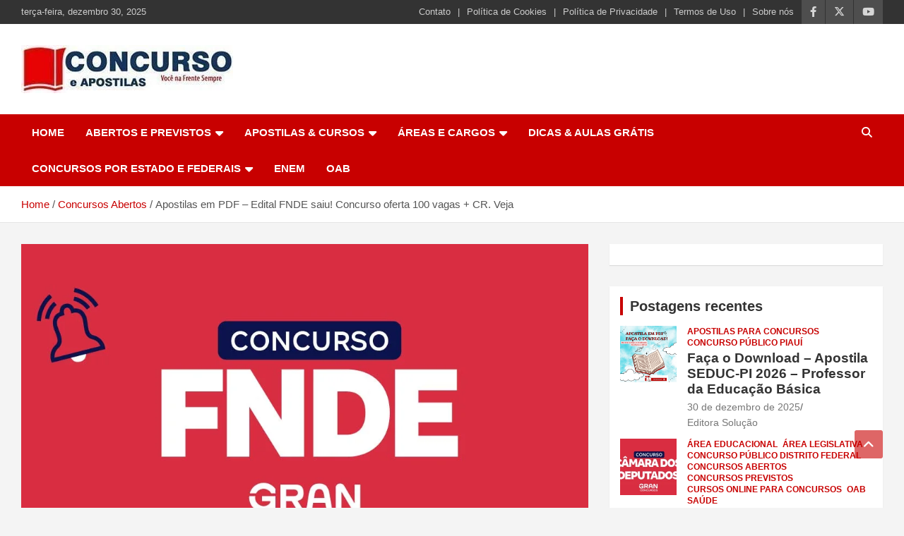

--- FILE ---
content_type: text/html; charset=UTF-8
request_url: https://concursoeapostilas.com.br/apostilas-em-pdf-edital-fnde-saiu-concurso-oferta-100-vagas-cr-veja/
body_size: 35822
content:
<!doctype html><html lang="pt-BR" prefix="og: https://ogp.me/ns#"><head><script data-no-optimize="1">var litespeed_docref=sessionStorage.getItem("litespeed_docref");litespeed_docref&&(Object.defineProperty(document,"referrer",{get:function(){return litespeed_docref}}),sessionStorage.removeItem("litespeed_docref"));</script> <meta charset="UTF-8"><meta name="viewport" content="width=device-width, initial-scale=1, shrink-to-fit=no"><link rel="profile" href="https://gmpg.org/xfn/11"> <script type="litespeed/javascript">(()=>{var e={};e.g=function(){if("object"==typeof globalThis)return globalThis;try{return this||new Function("return this")()}catch(e){if("object"==typeof window)return window}}(),function({ampUrl:n,isCustomizePreview:t,isAmpDevMode:r,noampQueryVarName:o,noampQueryVarValue:s,disabledStorageKey:i,mobileUserAgents:a,regexRegex:c}){if("undefined"==typeof sessionStorage)return;const d=new RegExp(c);if(!a.some((e=>{const n=e.match(d);return!(!n||!new RegExp(n[1],n[2]).test(navigator.userAgent))||navigator.userAgent.includes(e)})))return;e.g.addEventListener("DOMContentLiteSpeedLoaded",(()=>{const e=document.getElementById("amp-mobile-version-switcher");if(!e)return;e.hidden=!1;const n=e.querySelector("a[href]");n&&n.addEventListener("click",(()=>{sessionStorage.removeItem(i)}))}));const g=r&&["paired-browsing-non-amp","paired-browsing-amp"].includes(window.name);if(sessionStorage.getItem(i)||t||g)return;const u=new URL(location.href),m=new URL(n);m.hash=u.hash,u.searchParams.has(o)&&s===u.searchParams.get(o)?sessionStorage.setItem(i,"1"):m.href!==u.href&&(window.stop(),location.replace(m.href))}({"ampUrl":"https:\/\/concursoeapostilas.com.br\/apostilas-em-pdf-edital-fnde-saiu-concurso-oferta-100-vagas-cr-veja\/?amp=1","noampQueryVarName":"noamp","noampQueryVarValue":"mobile","disabledStorageKey":"amp_mobile_redirect_disabled","mobileUserAgents":["Mobile","Android","Silk\/","Kindle","BlackBerry","Opera Mini","Opera Mobi"],"regexRegex":"^\\\/((?:.|\\n)+)\\\/([i]*)$","isCustomizePreview":!1,"isAmpDevMode":!1})})()</script> <title>Apostilas em PDF - Edital FNDE saiu! Concurso oferta 100 vagas + CR. Veja | Concurso e Apostilas</title><meta name="description" content="Edital FNDE é publicado. Organizado pelo Cebraspe, o concurso público do Fundo Nacional de Desenvolvimento da Educação – FNDE oferta 100 vagas imediatas de"/><meta name="robots" content="follow, index, max-snippet:-1, max-video-preview:-1, max-image-preview:large"/><link rel="canonical" href="https://concursoeapostilas.com.br/apostilas-em-pdf-edital-fnde-saiu-concurso-oferta-100-vagas-cr-veja/" /><meta property="og:locale" content="pt_BR" /><meta property="og:type" content="article" /><meta property="og:title" content="Apostilas em PDF - Edital FNDE saiu! Concurso oferta 100 vagas + CR. Veja | Concurso e Apostilas" /><meta property="og:description" content="Edital FNDE é publicado. Organizado pelo Cebraspe, o concurso público do Fundo Nacional de Desenvolvimento da Educação – FNDE oferta 100 vagas imediatas de" /><meta property="og:url" content="https://concursoeapostilas.com.br/apostilas-em-pdf-edital-fnde-saiu-concurso-oferta-100-vagas-cr-veja/" /><meta property="og:site_name" content="Concurso e Apostilas | Apostilas e cursos para concursos publicos" /><meta property="article:publisher" content="https://www.facebook.com/ConcursoeApostilas" /><meta property="article:author" content="https://www.facebook.com/jacques.douglas.102/" /><meta property="article:section" content="Concursos Abertos" /><meta property="fb:admins" content="100064159720045" /><meta property="og:image" content="https://concursoeapostilas.com.br/wp-content/uploads/2023/09/concurso-fnde.jpg" /><meta property="og:image:secure_url" content="https://concursoeapostilas.com.br/wp-content/uploads/2023/09/concurso-fnde.jpg" /><meta property="og:image:width" content="1201" /><meta property="og:image:height" content="629" /><meta property="og:image:alt" content="Apostilas em PDF &#8211; Edital FNDE saiu! Concurso oferta 100 vagas + CR. Veja" /><meta property="og:image:type" content="image/jpeg" /><meta property="article:published_time" content="2023-09-14T03:06:33-03:00" /><meta name="twitter:card" content="summary_large_image" /><meta name="twitter:title" content="Apostilas em PDF - Edital FNDE saiu! Concurso oferta 100 vagas + CR. Veja | Concurso e Apostilas" /><meta name="twitter:description" content="Edital FNDE é publicado. Organizado pelo Cebraspe, o concurso público do Fundo Nacional de Desenvolvimento da Educação – FNDE oferta 100 vagas imediatas de" /><meta name="twitter:site" content="@@concursoeapost" /><meta name="twitter:creator" content="@@concursoeapost" /><meta name="twitter:image" content="https://concursoeapostilas.com.br/wp-content/uploads/2023/09/concurso-fnde.jpg" /><meta name="twitter:label1" content="Escrito por" /><meta name="twitter:data1" content="Gran Cursos" /><meta name="twitter:label2" content="Tempo para leitura" /><meta name="twitter:data2" content="1 minuto" /> <script type="application/ld+json" class="rank-math-schema">{"@context":"https://schema.org","@graph":[{"@type":"Place","@id":"https://concursoeapostilas.com.br/#place","address":{"@type":"PostalAddress","streetAddress":"Rua Serra da Bocaina, 121","addressLocality":"S\u00e3o Paulo","addressRegion":"SP","postalCode":"03174-000","addressCountry":"BR"}},{"@type":["EducationalOrganization","Organization"],"@id":"https://concursoeapostilas.com.br/#organization","name":"Concurso e Apostilas | Apostilas e cursos para concursos publicos","url":"https://powderblue-cheetah-271459.hostingersite.com","sameAs":["https://www.facebook.com/ConcursoeApostilas","https://twitter.com/@concursoeapost"],"email":"grancursos@concursoeapostilas.com.br","address":{"@type":"PostalAddress","streetAddress":"Rua Serra da Bocaina, 121","addressLocality":"S\u00e3o Paulo","addressRegion":"SP","postalCode":"03174-000","addressCountry":"BR"},"logo":{"@type":"ImageObject","@id":"https://concursoeapostilas.com.br/#logo","url":"https://concursoeapostilas.com.br/wp-content/uploads/2023/04/cropped-logo-concuroseapostilas.jpg","contentUrl":"https://concursoeapostilas.com.br/wp-content/uploads/2023/04/cropped-logo-concuroseapostilas.jpg","caption":"Concurso e Apostilas | Apostilas e cursos para concursos publicos","inLanguage":"pt-BR","width":"300","height":"68"},"contactPoint":[{"@type":"ContactPoint","telephone":"11982977447","contactType":"customer support"}],"location":{"@id":"https://concursoeapostilas.com.br/#place"}},{"@type":"WebSite","@id":"https://concursoeapostilas.com.br/#website","url":"https://concursoeapostilas.com.br","name":"Concurso e Apostilas | Apostilas e cursos para concursos publicos","alternateName":"Apostilas e Concursos","publisher":{"@id":"https://concursoeapostilas.com.br/#organization"},"inLanguage":"pt-BR"},{"@type":"ImageObject","@id":"https://concursoeapostilas.com.br/wp-content/uploads/2023/09/concurso-fnde.jpg","url":"https://concursoeapostilas.com.br/wp-content/uploads/2023/09/concurso-fnde.jpg","width":"1201","height":"629","inLanguage":"pt-BR"},{"@type":"WebPage","@id":"https://concursoeapostilas.com.br/apostilas-em-pdf-edital-fnde-saiu-concurso-oferta-100-vagas-cr-veja/#webpage","url":"https://concursoeapostilas.com.br/apostilas-em-pdf-edital-fnde-saiu-concurso-oferta-100-vagas-cr-veja/","name":"Apostilas em PDF - Edital FNDE saiu! Concurso oferta 100 vagas + CR. Veja | Concurso e Apostilas","datePublished":"2023-09-14T03:06:33-03:00","dateModified":"2023-09-14T03:06:33-03:00","isPartOf":{"@id":"https://concursoeapostilas.com.br/#website"},"primaryImageOfPage":{"@id":"https://concursoeapostilas.com.br/wp-content/uploads/2023/09/concurso-fnde.jpg"},"inLanguage":"pt-BR"},{"@type":"Person","@id":"https://concursoeapostilas.com.br/author/gran-cursos/","name":"Gran Cursos","url":"https://concursoeapostilas.com.br/author/gran-cursos/","image":{"@type":"ImageObject","@id":"https://concursoeapostilas.com.br/wp-content/litespeed/avatar/84633d394a4e3728552e577b8b5c454f.jpg?ver=1766616052","url":"https://concursoeapostilas.com.br/wp-content/litespeed/avatar/84633d394a4e3728552e577b8b5c454f.jpg?ver=1766616052","caption":"Gran Cursos","inLanguage":"pt-BR"},"worksFor":{"@id":"https://concursoeapostilas.com.br/#organization"}},{"@type":"BlogPosting","headline":"Apostilas em PDF - Edital FNDE saiu! Concurso oferta 100 vagas + CR. Veja | Concurso e Apostilas","datePublished":"2023-09-14T03:06:33-03:00","dateModified":"2023-09-14T03:06:33-03:00","articleSection":"Concursos Abertos, Concursos Federais, Concursos Previstos, Cursos Online para concursos","author":{"@id":"https://concursoeapostilas.com.br/author/gran-cursos/","name":"Gran Cursos"},"publisher":{"@id":"https://concursoeapostilas.com.br/#organization"},"description":"Edital FNDE \u00e9 publicado. Organizado pelo Cebraspe, o concurso p\u00fablico do Fundo Nacional de Desenvolvimento da Educa\u00e7\u00e3o \u2013 FNDE oferta 100 vagas imediatas de","name":"Apostilas em PDF - Edital FNDE saiu! Concurso oferta 100 vagas + CR. Veja | Concurso e Apostilas","@id":"https://concursoeapostilas.com.br/apostilas-em-pdf-edital-fnde-saiu-concurso-oferta-100-vagas-cr-veja/#richSnippet","isPartOf":{"@id":"https://concursoeapostilas.com.br/apostilas-em-pdf-edital-fnde-saiu-concurso-oferta-100-vagas-cr-veja/#webpage"},"image":{"@id":"https://concursoeapostilas.com.br/wp-content/uploads/2023/09/concurso-fnde.jpg"},"inLanguage":"pt-BR","mainEntityOfPage":{"@id":"https://concursoeapostilas.com.br/apostilas-em-pdf-edital-fnde-saiu-concurso-oferta-100-vagas-cr-veja/#webpage"}}]}</script> <link rel='dns-prefetch' href='//www.googletagmanager.com' /><link rel='dns-prefetch' href='//stats.wp.com' /><link rel='dns-prefetch' href='//fonts.googleapis.com' /><link rel='dns-prefetch' href='//widgets.wp.com' /><link rel='dns-prefetch' href='//s0.wp.com' /><link rel='dns-prefetch' href='//0.gravatar.com' /><link rel='dns-prefetch' href='//1.gravatar.com' /><link rel='dns-prefetch' href='//2.gravatar.com' /><link rel='dns-prefetch' href='//pagead2.googlesyndication.com' /><link rel="alternate" title="oEmbed (JSON)" type="application/json+oembed" href="https://concursoeapostilas.com.br/wp-json/oembed/1.0/embed?url=https%3A%2F%2Fconcursoeapostilas.com.br%2Fapostilas-em-pdf-edital-fnde-saiu-concurso-oferta-100-vagas-cr-veja%2F" /><link rel="alternate" title="oEmbed (XML)" type="text/xml+oembed" href="https://concursoeapostilas.com.br/wp-json/oembed/1.0/embed?url=https%3A%2F%2Fconcursoeapostilas.com.br%2Fapostilas-em-pdf-edital-fnde-saiu-concurso-oferta-100-vagas-cr-veja%2F&#038;format=xml" />
<script id="concu-ready" type="litespeed/javascript">window.advanced_ads_ready=function(e,a){a=a||"complete";var d=function(e){return"interactive"===a?"loading"!==e:"complete"===e};d(document.readyState)?e():document.addEventListener("readystatechange",(function(a){d(a.target.readyState)&&e()}),{once:"interactive"===a})},window.advanced_ads_ready_queue=window.advanced_ads_ready_queue||[]</script> <style id='wp-img-auto-sizes-contain-inline-css' type='text/css'>img:is([sizes=auto i],[sizes^="auto," i]){contain-intrinsic-size:3000px 1500px}
/*# sourceURL=wp-img-auto-sizes-contain-inline-css */</style><link data-optimized="2" rel="stylesheet" href="https://concursoeapostilas.com.br/wp-content/litespeed/css/8d8122a9d1667e8649bfb03e42a794fd.css?ver=378f2" /><style id='global-styles-inline-css' type='text/css'>:root{--wp--preset--aspect-ratio--square: 1;--wp--preset--aspect-ratio--4-3: 4/3;--wp--preset--aspect-ratio--3-4: 3/4;--wp--preset--aspect-ratio--3-2: 3/2;--wp--preset--aspect-ratio--2-3: 2/3;--wp--preset--aspect-ratio--16-9: 16/9;--wp--preset--aspect-ratio--9-16: 9/16;--wp--preset--color--black: #000000;--wp--preset--color--cyan-bluish-gray: #abb8c3;--wp--preset--color--white: #ffffff;--wp--preset--color--pale-pink: #f78da7;--wp--preset--color--vivid-red: #cf2e2e;--wp--preset--color--luminous-vivid-orange: #ff6900;--wp--preset--color--luminous-vivid-amber: #fcb900;--wp--preset--color--light-green-cyan: #7bdcb5;--wp--preset--color--vivid-green-cyan: #00d084;--wp--preset--color--pale-cyan-blue: #8ed1fc;--wp--preset--color--vivid-cyan-blue: #0693e3;--wp--preset--color--vivid-purple: #9b51e0;--wp--preset--gradient--vivid-cyan-blue-to-vivid-purple: linear-gradient(135deg,rgb(6,147,227) 0%,rgb(155,81,224) 100%);--wp--preset--gradient--light-green-cyan-to-vivid-green-cyan: linear-gradient(135deg,rgb(122,220,180) 0%,rgb(0,208,130) 100%);--wp--preset--gradient--luminous-vivid-amber-to-luminous-vivid-orange: linear-gradient(135deg,rgb(252,185,0) 0%,rgb(255,105,0) 100%);--wp--preset--gradient--luminous-vivid-orange-to-vivid-red: linear-gradient(135deg,rgb(255,105,0) 0%,rgb(207,46,46) 100%);--wp--preset--gradient--very-light-gray-to-cyan-bluish-gray: linear-gradient(135deg,rgb(238,238,238) 0%,rgb(169,184,195) 100%);--wp--preset--gradient--cool-to-warm-spectrum: linear-gradient(135deg,rgb(74,234,220) 0%,rgb(151,120,209) 20%,rgb(207,42,186) 40%,rgb(238,44,130) 60%,rgb(251,105,98) 80%,rgb(254,248,76) 100%);--wp--preset--gradient--blush-light-purple: linear-gradient(135deg,rgb(255,206,236) 0%,rgb(152,150,240) 100%);--wp--preset--gradient--blush-bordeaux: linear-gradient(135deg,rgb(254,205,165) 0%,rgb(254,45,45) 50%,rgb(107,0,62) 100%);--wp--preset--gradient--luminous-dusk: linear-gradient(135deg,rgb(255,203,112) 0%,rgb(199,81,192) 50%,rgb(65,88,208) 100%);--wp--preset--gradient--pale-ocean: linear-gradient(135deg,rgb(255,245,203) 0%,rgb(182,227,212) 50%,rgb(51,167,181) 100%);--wp--preset--gradient--electric-grass: linear-gradient(135deg,rgb(202,248,128) 0%,rgb(113,206,126) 100%);--wp--preset--gradient--midnight: linear-gradient(135deg,rgb(2,3,129) 0%,rgb(40,116,252) 100%);--wp--preset--font-size--small: 13px;--wp--preset--font-size--medium: 20px;--wp--preset--font-size--large: 36px;--wp--preset--font-size--x-large: 42px;--wp--preset--spacing--20: 0.44rem;--wp--preset--spacing--30: 0.67rem;--wp--preset--spacing--40: 1rem;--wp--preset--spacing--50: 1.5rem;--wp--preset--spacing--60: 2.25rem;--wp--preset--spacing--70: 3.38rem;--wp--preset--spacing--80: 5.06rem;--wp--preset--shadow--natural: 6px 6px 9px rgba(0, 0, 0, 0.2);--wp--preset--shadow--deep: 12px 12px 50px rgba(0, 0, 0, 0.4);--wp--preset--shadow--sharp: 6px 6px 0px rgba(0, 0, 0, 0.2);--wp--preset--shadow--outlined: 6px 6px 0px -3px rgb(255, 255, 255), 6px 6px rgb(0, 0, 0);--wp--preset--shadow--crisp: 6px 6px 0px rgb(0, 0, 0);}:where(.is-layout-flex){gap: 0.5em;}:where(.is-layout-grid){gap: 0.5em;}body .is-layout-flex{display: flex;}.is-layout-flex{flex-wrap: wrap;align-items: center;}.is-layout-flex > :is(*, div){margin: 0;}body .is-layout-grid{display: grid;}.is-layout-grid > :is(*, div){margin: 0;}:where(.wp-block-columns.is-layout-flex){gap: 2em;}:where(.wp-block-columns.is-layout-grid){gap: 2em;}:where(.wp-block-post-template.is-layout-flex){gap: 1.25em;}:where(.wp-block-post-template.is-layout-grid){gap: 1.25em;}.has-black-color{color: var(--wp--preset--color--black) !important;}.has-cyan-bluish-gray-color{color: var(--wp--preset--color--cyan-bluish-gray) !important;}.has-white-color{color: var(--wp--preset--color--white) !important;}.has-pale-pink-color{color: var(--wp--preset--color--pale-pink) !important;}.has-vivid-red-color{color: var(--wp--preset--color--vivid-red) !important;}.has-luminous-vivid-orange-color{color: var(--wp--preset--color--luminous-vivid-orange) !important;}.has-luminous-vivid-amber-color{color: var(--wp--preset--color--luminous-vivid-amber) !important;}.has-light-green-cyan-color{color: var(--wp--preset--color--light-green-cyan) !important;}.has-vivid-green-cyan-color{color: var(--wp--preset--color--vivid-green-cyan) !important;}.has-pale-cyan-blue-color{color: var(--wp--preset--color--pale-cyan-blue) !important;}.has-vivid-cyan-blue-color{color: var(--wp--preset--color--vivid-cyan-blue) !important;}.has-vivid-purple-color{color: var(--wp--preset--color--vivid-purple) !important;}.has-black-background-color{background-color: var(--wp--preset--color--black) !important;}.has-cyan-bluish-gray-background-color{background-color: var(--wp--preset--color--cyan-bluish-gray) !important;}.has-white-background-color{background-color: var(--wp--preset--color--white) !important;}.has-pale-pink-background-color{background-color: var(--wp--preset--color--pale-pink) !important;}.has-vivid-red-background-color{background-color: var(--wp--preset--color--vivid-red) !important;}.has-luminous-vivid-orange-background-color{background-color: var(--wp--preset--color--luminous-vivid-orange) !important;}.has-luminous-vivid-amber-background-color{background-color: var(--wp--preset--color--luminous-vivid-amber) !important;}.has-light-green-cyan-background-color{background-color: var(--wp--preset--color--light-green-cyan) !important;}.has-vivid-green-cyan-background-color{background-color: var(--wp--preset--color--vivid-green-cyan) !important;}.has-pale-cyan-blue-background-color{background-color: var(--wp--preset--color--pale-cyan-blue) !important;}.has-vivid-cyan-blue-background-color{background-color: var(--wp--preset--color--vivid-cyan-blue) !important;}.has-vivid-purple-background-color{background-color: var(--wp--preset--color--vivid-purple) !important;}.has-black-border-color{border-color: var(--wp--preset--color--black) !important;}.has-cyan-bluish-gray-border-color{border-color: var(--wp--preset--color--cyan-bluish-gray) !important;}.has-white-border-color{border-color: var(--wp--preset--color--white) !important;}.has-pale-pink-border-color{border-color: var(--wp--preset--color--pale-pink) !important;}.has-vivid-red-border-color{border-color: var(--wp--preset--color--vivid-red) !important;}.has-luminous-vivid-orange-border-color{border-color: var(--wp--preset--color--luminous-vivid-orange) !important;}.has-luminous-vivid-amber-border-color{border-color: var(--wp--preset--color--luminous-vivid-amber) !important;}.has-light-green-cyan-border-color{border-color: var(--wp--preset--color--light-green-cyan) !important;}.has-vivid-green-cyan-border-color{border-color: var(--wp--preset--color--vivid-green-cyan) !important;}.has-pale-cyan-blue-border-color{border-color: var(--wp--preset--color--pale-cyan-blue) !important;}.has-vivid-cyan-blue-border-color{border-color: var(--wp--preset--color--vivid-cyan-blue) !important;}.has-vivid-purple-border-color{border-color: var(--wp--preset--color--vivid-purple) !important;}.has-vivid-cyan-blue-to-vivid-purple-gradient-background{background: var(--wp--preset--gradient--vivid-cyan-blue-to-vivid-purple) !important;}.has-light-green-cyan-to-vivid-green-cyan-gradient-background{background: var(--wp--preset--gradient--light-green-cyan-to-vivid-green-cyan) !important;}.has-luminous-vivid-amber-to-luminous-vivid-orange-gradient-background{background: var(--wp--preset--gradient--luminous-vivid-amber-to-luminous-vivid-orange) !important;}.has-luminous-vivid-orange-to-vivid-red-gradient-background{background: var(--wp--preset--gradient--luminous-vivid-orange-to-vivid-red) !important;}.has-very-light-gray-to-cyan-bluish-gray-gradient-background{background: var(--wp--preset--gradient--very-light-gray-to-cyan-bluish-gray) !important;}.has-cool-to-warm-spectrum-gradient-background{background: var(--wp--preset--gradient--cool-to-warm-spectrum) !important;}.has-blush-light-purple-gradient-background{background: var(--wp--preset--gradient--blush-light-purple) !important;}.has-blush-bordeaux-gradient-background{background: var(--wp--preset--gradient--blush-bordeaux) !important;}.has-luminous-dusk-gradient-background{background: var(--wp--preset--gradient--luminous-dusk) !important;}.has-pale-ocean-gradient-background{background: var(--wp--preset--gradient--pale-ocean) !important;}.has-electric-grass-gradient-background{background: var(--wp--preset--gradient--electric-grass) !important;}.has-midnight-gradient-background{background: var(--wp--preset--gradient--midnight) !important;}.has-small-font-size{font-size: var(--wp--preset--font-size--small) !important;}.has-medium-font-size{font-size: var(--wp--preset--font-size--medium) !important;}.has-large-font-size{font-size: var(--wp--preset--font-size--large) !important;}.has-x-large-font-size{font-size: var(--wp--preset--font-size--x-large) !important;}
/*# sourceURL=global-styles-inline-css */</style><style id='classic-theme-styles-inline-css' type='text/css'>/*! This file is auto-generated */
.wp-block-button__link{color:#fff;background-color:#32373c;border-radius:9999px;box-shadow:none;text-decoration:none;padding:calc(.667em + 2px) calc(1.333em + 2px);font-size:1.125em}.wp-block-file__button{background:#32373c;color:#fff;text-decoration:none}
/*# sourceURL=/wp-includes/css/classic-themes.min.css */</style> <script id="jetpack_related-posts-js-extra" type="litespeed/javascript">var related_posts_js_options={"post_heading":"h4"}</script> <script type="litespeed/javascript" data-src="https://concursoeapostilas.com.br/wp-includes/js/jquery/jquery.min.js" id="jquery-core-js"></script> 
 <script type="litespeed/javascript" data-src="https://www.googletagmanager.com/gtag/js?id=GT-MJM99VC" id="google_gtagjs-js"></script> <script id="google_gtagjs-js-after" type="litespeed/javascript">window.dataLayer=window.dataLayer||[];function gtag(){dataLayer.push(arguments)}
gtag("set","linker",{"domains":["concursoeapostilas.com.br"]});gtag("js",new Date());gtag("set","developer_id.dZTNiMT",!0);gtag("config","GT-MJM99VC",{"googlesitekit_post_type":"post"});window._googlesitekit=window._googlesitekit||{};window._googlesitekit.throttledEvents=[];window._googlesitekit.gtagEvent=(name,data)=>{var key=JSON.stringify({name,data});if(!!window._googlesitekit.throttledEvents[key]){return}window._googlesitekit.throttledEvents[key]=!0;setTimeout(()=>{delete window._googlesitekit.throttledEvents[key]},5);gtag("event",name,{...data,event_source:"site-kit"})}</script> <link rel="https://api.w.org/" href="https://concursoeapostilas.com.br/wp-json/" /><link rel="alternate" title="JSON" type="application/json" href="https://concursoeapostilas.com.br/wp-json/wp/v2/posts/312834" /><link rel="EditURI" type="application/rsd+xml" title="RSD" href="https://concursoeapostilas.com.br/xmlrpc.php?rsd" /><meta name="generator" content="WordPress 6.9" /><link rel='shortlink' href='https://wp.me/pgttc3-1jnI' /><link rel='dns-prefetch' href='https://i0.wp.com/'><link rel='preconnect' href='https://i0.wp.com/' crossorigin><link rel='dns-prefetch' href='https://i1.wp.com/'><link rel='preconnect' href='https://i1.wp.com/' crossorigin><link rel='dns-prefetch' href='https://i2.wp.com/'><link rel='preconnect' href='https://i2.wp.com/' crossorigin><link rel='dns-prefetch' href='https://i3.wp.com/'><link rel='preconnect' href='https://i3.wp.com/' crossorigin><meta name="generator" content="Site Kit by Google 1.168.0" /><link rel='canonical' href='https://blog.grancursosonline.com.br/concurso-fnde-edital-publicado/' /><link rel="alternate" type="text/html" media="only screen and (max-width: 640px)" href="https://concursoeapostilas.com.br/apostilas-em-pdf-edital-fnde-saiu-concurso-oferta-100-vagas-cr-veja/?amp=1"><style>img#wpstats{display:none}</style><style>.cmplz-hidden {
					display: none !important;
				}</style><meta name="google-adsense-platform-account" content="ca-host-pub-2644536267352236"><meta name="google-adsense-platform-domain" content="sitekit.withgoogle.com">
<style type="text/css">.site-title,
			.site-description {
				position: absolute;
				clip: rect(1px, 1px, 1px, 1px);
			}</style> <script data-service="google-analytics" data-category="statistics" type="text/plain" id="google_gtagjs" data-cmplz-src="https://www.googletagmanager.com/gtag/js?id=G-PFTE4EYJBP" async="async"></script> <script id="google_gtagjs-inline" type="litespeed/javascript">window.dataLayer=window.dataLayer||[];function gtag(){dataLayer.push(arguments)}gtag('set','linker',{"domains":["concursoeapostilas.com.br"]});gtag('js',new Date());gtag('config','G-PFTE4EYJBP',{})</script>  <script type="litespeed/javascript">(function(w,d,s,l,i){w[l]=w[l]||[];w[l].push({'gtm.start':new Date().getTime(),event:'gtm.js'});var f=d.getElementsByTagName(s)[0],j=d.createElement(s),dl=l!='dataLayer'?'&l='+l:'';j.async=!0;j.src='https://www.googletagmanager.com/gtm.js?id='+i+dl;f.parentNode.insertBefore(j,f)})(window,document,'script','dataLayer','GTM-TQQ6T5')</script>  <script type="litespeed/javascript" data-src="https://pagead2.googlesyndication.com/pagead/js/adsbygoogle.js?client=ca-pub-2649037187664481&amp;host=ca-host-pub-2644536267352236" crossorigin="anonymous"></script> <style>#amp-mobile-version-switcher{left:0;position:absolute;width:100%;z-index:100}#amp-mobile-version-switcher>a{background-color:#444;border:0;color:#eaeaea;display:block;font-family:-apple-system,BlinkMacSystemFont,Segoe UI,Roboto,Oxygen-Sans,Ubuntu,Cantarell,Helvetica Neue,sans-serif;font-size:16px;font-weight:600;padding:15px 0;text-align:center;-webkit-text-decoration:none;text-decoration:none}#amp-mobile-version-switcher>a:active,#amp-mobile-version-switcher>a:focus,#amp-mobile-version-switcher>a:hover{-webkit-text-decoration:underline;text-decoration:underline}</style><script  type="litespeed/javascript" data-src="https://pagead2.googlesyndication.com/pagead/js/adsbygoogle.js?client=ca-pub-2649037187664481" crossorigin="anonymous"></script><link rel="icon" href="https://concursoeapostilas.com.br/wp-content/uploads/2023/04/cropped-cropped-logo-concuroseapostilas-32x32.jpg" sizes="32x32" /><link rel="icon" href="https://concursoeapostilas.com.br/wp-content/uploads/2023/04/cropped-cropped-logo-concuroseapostilas-192x192.jpg" sizes="192x192" /><link rel="apple-touch-icon" href="https://concursoeapostilas.com.br/wp-content/uploads/2023/04/cropped-cropped-logo-concuroseapostilas-180x180.jpg" /><meta name="msapplication-TileImage" content="https://concursoeapostilas.com.br/wp-content/uploads/2023/04/cropped-cropped-logo-concuroseapostilas-270x270.jpg" /></head><body data-cmplz=1 class="wp-singular post-template-default single single-post postid-312834 single-format-standard wp-custom-logo wp-theme-newscard theme-body group-blog aa-prefix-concu-" data-burst_id="312834" data-burst_type="post">
<noscript>
<iframe data-lazyloaded="1" src="about:blank" data-litespeed-src="https://www.googletagmanager.com/ns.html?id=GTM-TQQ6T5" height="0" width="0" style="display:none;visibility:hidden"></iframe>
</noscript><div id="page" class="site">
<a class="skip-link screen-reader-text" href="#content">Skip to content</a><header id="masthead" class="site-header"><div class="info-bar infobar-links-on"><div class="container"><div class="row gutter-10"><div class="col col-sm contact-section"><div class="date"><ul><li>terça-feira, dezembro 30, 2025</li></ul></div></div><div class="col-auto social-profiles order-md-3"><ul class="clearfix"><li><a target="_blank" rel="noopener noreferrer" href="https://www.facebook.com/ConcursoeApostilas/"></a></li><li><a target="_blank" rel="noopener noreferrer" href="https://twitter.com/concursoeapost"></a></li><li><a target="_blank" rel="noopener noreferrer" href="https://www.youtube.com/channel/UCOB0AHKb_YW26qyDpLa2N5w"></a></li></ul></div><div class="col-md-auto infobar-links order-md-2">
<button class="infobar-links-menu-toggle">Responsive Menu</button><ul class="clearfix"><li id="menu-item-265728" class="menu-item menu-item-type-post_type menu-item-object-page menu-item-265728"><a href="https://concursoeapostilas.com.br/contato/">Contato</a></li><li id="menu-item-265936" class="menu-item menu-item-type-post_type menu-item-object-page menu-item-265936"><a href="https://concursoeapostilas.com.br/politica-de-cookies/">Política de Cookies</a></li><li id="menu-item-265729" class="menu-item menu-item-type-post_type menu-item-object-page menu-item-privacy-policy menu-item-265729"><a rel="privacy-policy" href="https://concursoeapostilas.com.br/politica-privacidade/">Política de Privacidade</a></li><li id="menu-item-265931" class="menu-item menu-item-type-post_type menu-item-object-page menu-item-265931"><a href="https://concursoeapostilas.com.br/termos-de-uso/">Termos de Uso</a></li><li id="menu-item-265730" class="menu-item menu-item-type-post_type menu-item-object-page menu-item-265730"><a href="https://concursoeapostilas.com.br/sobre-nos/">Sobre nós</a></li></ul></div></div></div></div><nav class="navbar navbar-expand-lg d-block"><div class="navbar-head" ><div class="container"><div class="row navbar-head-row align-items-center"><div class="col-lg-4"><div class="site-branding navbar-brand">
<a href="https://concursoeapostilas.com.br/" class="custom-logo-link" rel="home"><img data-lazyloaded="1" src="[data-uri]" width="300" height="68" data-src="https://concursoeapostilas.com.br/wp-content/uploads/2023/04/cropped-logo-concuroseapostilas.jpg.webp" class="custom-logo" alt="Concurso e Apostilas" decoding="async" /></a><h2 class="site-title"><a href="https://concursoeapostilas.com.br/" rel="home">Concurso e Apostilas</a></h2><p class="site-description">Tudo sobre cursos, apostilas e concursos públicos do Brasil!</p></div></div></div></div></div><div class="navigation-bar"><div class="navigation-bar-top"><div class="container">
<button class="navbar-toggler menu-toggle" type="button" data-toggle="collapse" data-target="#navbarCollapse" aria-controls="navbarCollapse" aria-expanded="false" aria-label="Toggle navigation"></button>
<span class="search-toggle"></span></div><div class="search-bar"><div class="container"><div class="search-block off"><form action="https://concursoeapostilas.com.br/" method="get" class="search-form">
<label class="assistive-text"> Search </label><div class="input-group">
<input type="search" value="" placeholder="Search" class="form-control s" name="s"><div class="input-group-prepend">
<button class="btn btn-theme">Search</button></div></div></form></div></div></div></div><div class="navbar-main"><div class="container"><div class="collapse navbar-collapse" id="navbarCollapse"><div id="site-navigation" class="main-navigation nav-uppercase" role="navigation"><ul class="nav-menu navbar-nav d-lg-block"><li id="menu-item-209" class="menu-item menu-item-type-post_type menu-item-object-page menu-item-home menu-item-209"><a href="https://concursoeapostilas.com.br/">HOME</a></li><li id="menu-item-265677" class="menu-item menu-item-type-custom menu-item-object-custom menu-item-has-children menu-item-265677"><a href="#">ABERTOS E PREVISTOS</a><ul class="sub-menu"><li id="menu-item-265678" class="menu-item menu-item-type-taxonomy menu-item-object-category current-post-ancestor current-menu-parent current-post-parent menu-item-265678"><a href="https://concursoeapostilas.com.br/category/concursos-abertos/">Abertos</a></li><li id="menu-item-265679" class="menu-item menu-item-type-taxonomy menu-item-object-category current-post-ancestor current-menu-parent current-post-parent menu-item-265679"><a href="https://concursoeapostilas.com.br/category/concursos-previstos/">Previstos</a></li></ul></li><li id="menu-item-265680" class="menu-item menu-item-type-custom menu-item-object-custom menu-item-has-children menu-item-265680"><a href="#">APOSTILAS &#038; CURSOS</a><ul class="sub-menu"><li id="menu-item-265681" class="menu-item menu-item-type-taxonomy menu-item-object-category menu-item-265681"><a href="https://concursoeapostilas.com.br/category/apostilas-para-concursos/">Apostilas</a></li><li id="menu-item-265682" class="menu-item menu-item-type-taxonomy menu-item-object-category current-post-ancestor current-menu-parent current-post-parent menu-item-265682"><a href="https://concursoeapostilas.com.br/category/cursos-online-para-concursos/">Cursos</a></li></ul></li><li id="menu-item-265676" class="menu-item menu-item-type-custom menu-item-object-custom menu-item-has-children menu-item-265676"><a href="#">ÁREAS E CARGOS</a><ul class="sub-menu"><li id="menu-item-73" class="menu-item menu-item-type-taxonomy menu-item-object-category menu-item-73"><a href="https://concursoeapostilas.com.br/category/area-educacional/">Área Educacional</a></li><li id="menu-item-265683" class="menu-item menu-item-type-taxonomy menu-item-object-category menu-item-265683"><a href="https://concursoeapostilas.com.br/category/area-legislativa/">Área Legislativa</a></li><li id="menu-item-162" class="menu-item menu-item-type-taxonomy menu-item-object-category menu-item-162"><a href="https://concursoeapostilas.com.br/category/area-fiscal/">Área Fiscal</a></li><li id="menu-item-265684" class="menu-item menu-item-type-taxonomy menu-item-object-category menu-item-265684"><a href="https://concursoeapostilas.com.br/category/area-policial/">Área Policial</a></li><li id="menu-item-71" class="menu-item menu-item-type-taxonomy menu-item-object-category menu-item-71"><a href="https://concursoeapostilas.com.br/category/carreiras-bancarias/">Carreiras Bancárias</a></li><li id="menu-item-116" class="menu-item menu-item-type-taxonomy menu-item-object-category menu-item-116"><a href="https://concursoeapostilas.com.br/category/carreiras-juridicas/">Carreiras Jurídicas</a></li><li id="menu-item-265688" class="menu-item menu-item-type-taxonomy menu-item-object-category menu-item-265688"><a href="https://concursoeapostilas.com.br/category/conselhos-profissionais/">Conselhos Profissionais</a></li><li id="menu-item-265689" class="menu-item menu-item-type-taxonomy menu-item-object-category menu-item-265689"><a href="https://concursoeapostilas.com.br/category/diplomacia/">Diplomacia</a></li><li id="menu-item-265690" class="menu-item menu-item-type-taxonomy menu-item-object-category menu-item-265690"><a href="https://concursoeapostilas.com.br/category/militares/">Militares</a></li><li id="menu-item-265691" class="menu-item menu-item-type-taxonomy menu-item-object-category menu-item-265691"><a href="https://concursoeapostilas.com.br/category/receita-federal/">Receita Federal</a></li><li id="menu-item-265692" class="menu-item menu-item-type-taxonomy menu-item-object-category menu-item-265692"><a href="https://concursoeapostilas.com.br/category/saude/">Saúde</a></li><li id="menu-item-265693" class="menu-item menu-item-type-taxonomy menu-item-object-category menu-item-265693"><a href="https://concursoeapostilas.com.br/category/tribunais/">Tribunais</a></li></ul></li><li id="menu-item-72" class="menu-item menu-item-type-taxonomy menu-item-object-category menu-item-72"><a href="https://concursoeapostilas.com.br/category/aulas-gratis/">DICAS &#038; AULAS GRÁTIS</a></li><li id="menu-item-265695" class="menu-item menu-item-type-custom menu-item-object-custom menu-item-has-children menu-item-265695"><a href="#">CONCURSOS POR ESTADO E FEDERAIS</a><ul class="sub-menu"><li id="menu-item-265696" class="menu-item menu-item-type-taxonomy menu-item-object-category current-post-ancestor current-menu-parent current-post-parent menu-item-265696"><a href="https://concursoeapostilas.com.br/category/concursos-federais/">Concursos Federais</a></li><li id="menu-item-265697" class="menu-item menu-item-type-taxonomy menu-item-object-category menu-item-265697"><a href="https://concursoeapostilas.com.br/category/concurso-publico-acre/">Acre</a></li><li id="menu-item-265698" class="menu-item menu-item-type-taxonomy menu-item-object-category menu-item-265698"><a href="https://concursoeapostilas.com.br/category/concurso-publico-alagoas/">Alagoas</a></li><li id="menu-item-265699" class="menu-item menu-item-type-taxonomy menu-item-object-category menu-item-265699"><a href="https://concursoeapostilas.com.br/category/concurso-publico-amapa/">Amapá</a></li><li id="menu-item-265700" class="menu-item menu-item-type-taxonomy menu-item-object-category menu-item-265700"><a href="https://concursoeapostilas.com.br/category/concurso-publico-amazonas/">Amazonas</a></li><li id="menu-item-265701" class="menu-item menu-item-type-taxonomy menu-item-object-category menu-item-265701"><a href="https://concursoeapostilas.com.br/category/concurso-publico-bahia/">Bahia</a></li><li id="menu-item-265702" class="menu-item menu-item-type-taxonomy menu-item-object-category menu-item-265702"><a href="https://concursoeapostilas.com.br/category/concurso-publico-ceara/">Ceará</a></li><li id="menu-item-265703" class="menu-item menu-item-type-taxonomy menu-item-object-category menu-item-265703"><a href="https://concursoeapostilas.com.br/category/concurso-publico-distrito-federal/">Distrito Federal</a></li><li id="menu-item-265704" class="menu-item menu-item-type-taxonomy menu-item-object-category menu-item-265704"><a href="https://concursoeapostilas.com.br/category/concurso-publico-espirito-santo/">Espirito Santo</a></li><li id="menu-item-265705" class="menu-item menu-item-type-taxonomy menu-item-object-category menu-item-265705"><a href="https://concursoeapostilas.com.br/category/concurso-publico-goias/">Goiás</a></li><li id="menu-item-265706" class="menu-item menu-item-type-taxonomy menu-item-object-category menu-item-265706"><a href="https://concursoeapostilas.com.br/category/concurso-publico-maranhao/">Maranhão</a></li><li id="menu-item-265723" class="menu-item menu-item-type-taxonomy menu-item-object-category menu-item-265723"><a href="https://concursoeapostilas.com.br/category/concurso-publico-mato-grosso/">Mato Grosso</a></li><li id="menu-item-265708" class="menu-item menu-item-type-taxonomy menu-item-object-category menu-item-265708"><a href="https://concursoeapostilas.com.br/category/concurso-publico-mato-grosso-do-sul/">Mato Grosso do Sul</a></li><li id="menu-item-265709" class="menu-item menu-item-type-taxonomy menu-item-object-category menu-item-265709"><a href="https://concursoeapostilas.com.br/category/concurso-publico-minas-gerais/">Minas Gerais</a></li><li id="menu-item-265710" class="menu-item menu-item-type-taxonomy menu-item-object-category menu-item-265710"><a href="https://concursoeapostilas.com.br/category/concurso-publico-para/">Pará</a></li><li id="menu-item-265711" class="menu-item menu-item-type-taxonomy menu-item-object-category menu-item-265711"><a href="https://concursoeapostilas.com.br/category/concurso-publico-paraiba/">Paraíba</a></li><li id="menu-item-265712" class="menu-item menu-item-type-taxonomy menu-item-object-category menu-item-265712"><a href="https://concursoeapostilas.com.br/category/concurso-publico-parana/">Paraná</a></li><li id="menu-item-265713" class="menu-item menu-item-type-taxonomy menu-item-object-category menu-item-265713"><a href="https://concursoeapostilas.com.br/category/concurso-publico-pernambuco/">Pernambuco</a></li><li id="menu-item-265714" class="menu-item menu-item-type-taxonomy menu-item-object-category menu-item-265714"><a href="https://concursoeapostilas.com.br/category/concurso-publico-piaui/">Piauí</a></li><li id="menu-item-265715" class="menu-item menu-item-type-taxonomy menu-item-object-category menu-item-265715"><a href="https://concursoeapostilas.com.br/category/concurso-publico-rio-de-janeiro/">Rio de Janeiro</a></li><li id="menu-item-265716" class="menu-item menu-item-type-taxonomy menu-item-object-category menu-item-265716"><a href="https://concursoeapostilas.com.br/category/concurso-publico-rio-grande-do-norte/">Rio Grande do Norte</a></li><li id="menu-item-265717" class="menu-item menu-item-type-taxonomy menu-item-object-category menu-item-265717"><a href="https://concursoeapostilas.com.br/category/concurso-publico-rio-grande-do-sul/">Rio Grande do Sul</a></li><li id="menu-item-265707" class="menu-item menu-item-type-taxonomy menu-item-object-category menu-item-265707"><a href="https://concursoeapostilas.com.br/category/concurso-publico-rondonia/">Rondônia</a></li><li id="menu-item-265718" class="menu-item menu-item-type-taxonomy menu-item-object-category menu-item-265718"><a href="https://concursoeapostilas.com.br/category/concurso-publico-roraima/">Roraima</a></li><li id="menu-item-265719" class="menu-item menu-item-type-taxonomy menu-item-object-category menu-item-265719"><a href="https://concursoeapostilas.com.br/category/concurso-publico-santa-catarina/">Santa Catarina</a></li><li id="menu-item-265720" class="menu-item menu-item-type-taxonomy menu-item-object-category menu-item-265720"><a href="https://concursoeapostilas.com.br/category/concurso-publico-sao-paulo/">São Paulo</a></li><li id="menu-item-265721" class="menu-item menu-item-type-taxonomy menu-item-object-category menu-item-265721"><a href="https://concursoeapostilas.com.br/category/concurso-publico-sergipe/">Sergipe</a></li><li id="menu-item-265722" class="menu-item menu-item-type-taxonomy menu-item-object-category menu-item-265722"><a href="https://concursoeapostilas.com.br/category/concurso-publico-tocantins/">Tocantins</a></li></ul></li><li id="menu-item-265725" class="menu-item menu-item-type-taxonomy menu-item-object-category menu-item-265725"><a href="https://concursoeapostilas.com.br/category/enem/">Enem</a></li><li id="menu-item-265726" class="menu-item menu-item-type-taxonomy menu-item-object-category menu-item-265726"><a href="https://concursoeapostilas.com.br/category/oab-exame-ordem-dos-advogados-do-brasil/">OAB</a></li></ul></div></div><div class="nav-search">
<span class="search-toggle"></span></div></div></div></div></nav><div id="breadcrumb"><div class="container"><div role="navigation" aria-label="Breadcrumbs" class="breadcrumb-trail breadcrumbs" itemprop="breadcrumb"><ul class="trail-items" itemscope itemtype="http://schema.org/BreadcrumbList"><meta name="numberOfItems" content="3" /><meta name="itemListOrder" content="Ascending" /><li itemprop="itemListElement" itemscope itemtype="http://schema.org/ListItem" class="trail-item trail-begin"><a href="https://concursoeapostilas.com.br/" rel="home" itemprop="item"><span itemprop="name">Home</span></a><meta itemprop="position" content="1" /></li><li itemprop="itemListElement" itemscope itemtype="http://schema.org/ListItem" class="trail-item"><a href="https://concursoeapostilas.com.br/category/concursos-abertos/" itemprop="item"><span itemprop="name">Concursos Abertos</span></a><meta itemprop="position" content="2" /></li><li itemprop="itemListElement" itemscope itemtype="http://schema.org/ListItem" class="trail-item trail-end"><span itemprop="name">Apostilas em PDF &#8211; Edital FNDE saiu! Concurso oferta 100 vagas + CR. Veja</span><meta itemprop="position" content="3" /></li></ul></div></div></div></header><div id="content" class="site-content"><div class="container"><div class="row justify-content-center site-content-row"><div id="primary" class="content-area col-lg-8"><main id="main" class="site-main"><div class="post-312834 post type-post status-publish format-standard has-post-thumbnail hentry category-concursos-abertos category-concursos-federais category-concursos-previstos category-cursos-online-para-concursos"><figure class="post-featured-image page-single-img-wrap"><div class="post-img" style="background-image: url('https://concursoeapostilas.com.br/wp-content/uploads/2023/09/concurso-fnde.jpg.webp');"></div></figure><div class="entry-meta category-meta"><div class="cat-links"><a href="https://concursoeapostilas.com.br/category/concursos-abertos/" rel="category tag">Concursos Abertos</a> <a href="https://concursoeapostilas.com.br/category/concursos-federais/" rel="category tag">Concursos Federais</a> <a href="https://concursoeapostilas.com.br/category/concursos-previstos/" rel="category tag">Concursos Previstos</a> <a href="https://concursoeapostilas.com.br/category/cursos-online-para-concursos/" rel="category tag">Cursos Online para concursos</a></div></div><header class="entry-header"><h1 class="entry-title">Apostilas em PDF &#8211; Edital FNDE saiu! Concurso oferta 100 vagas + CR. Veja</h1><div class="entry-meta"><div class="date"><a href="https://concursoeapostilas.com.br/apostilas-em-pdf-edital-fnde-saiu-concurso-oferta-100-vagas-cr-veja/" title="Apostilas em PDF &#8211; Edital FNDE saiu! Concurso oferta 100 vagas + CR. Veja">14 de setembro de 2023</a></div><div class="by-author vcard author"><a href="https://concursoeapostilas.com.br/author/gran-cursos/">Gran Cursos</a></div></div></header><div class="entry-content"><div class="concu-antes-do-conteudo_4" id="concu-1532559998"><h4><a title="Cupom Gran Cursos" href="https://afiliados.grancursosonline.com.br/idevaffiliate.php?id=157&amp;url=54413" target="_blank" rel="nofollow noopener"><strong>LIBERADO O CUPOM GRAN CURSOS!</strong></a></h4><p><a title="Cupom GranEstudo" href="https://afiliados.grancursosonline.com.br/idevaffiliate.php?id=157&amp;url=54413" target="_blank" rel="nofollow noopener"><img data-lazyloaded="1" src="[data-uri]" loading="lazy" decoding="async" class="alignnone size-medium wp-image-83049" data-src="https://powderblue-cheetah-271459.hostingersite.com/wp-content/uploads/2024/04/30-porcento-de-desconto-gran-cursos.png" alt="" width="300" height="115" /></a></p></div><p></p><h3><a href="https://afiliados.grancursosonline.com.br/idevaffiliate.php?id=157&#038;url=53187&#038;tid1=Home&#038;tid2=Concurso1" target="_blank" rel="nofollow noopener"><strong>Baixe o material de estudo</strong></h3><p></a><br />
<br /><a href="https://afiliados.grancursosonline.com.br/idevaffiliate.php?id=157&#038;url=53187&#038;tid1=Home&#038;tid2=Concurso2" target="_blank" rel="nofollow noopener"><img data-lazyloaded="1" src="[data-uri]" decoding="async" class="alignnone size-medium wp-image-990" data-src="https://powderblue-cheetah-271459.hostingersite.com/wp-content/uploads/2023/04/download-apostila-pdf-e-curso-para-concurso-publico.jpg" alt="baixar curso online" width="300" height="90" /></a><br /></p><div id="content"><p><strong>Edital FNDE </strong>é publicado. Organizado pelo Cebraspe, o concurso público do <strong>Fundo Nacional de Desenvolvimento da Educação – FNDE</strong> oferta 100 vagas imediatas de nível superior, além de 200 vagas para cadastro de reserva.</p><p>Segundo o edital publicado no Diário Oficial em 14 de setembro de 2023, <strong>os candidatos poderão se inscrever no período de 18 de setembro 06 de outubro 2023. Provas objetivas serão aplicadas em 03 de dezembro de 2023.</strong></p><p>Saiba todos os detalhes navegando no <span id="indice">índice abaixo:</span></p><h2 id="situacao">Edital FNDE: situação atual</h2><p>Entenda na lista abaixo o histórico do concurso público do <strong>Fundo Nacional de Desenvolvimento da Educação: </strong></p><ul><li>14 de setembro de 2023: edital publicado.</li></ul><h2 id="remuneracao">Edital FNDE: remuneração</h2><p>O edital indica que os candidatos aprovados no concurso público do Fundo Nacional de Desenvolvimento da Educação <strong>terão remuneração inicial de R$ 7.938,73.</strong></p><h2 id="vagas">Edital FNDE: cargos e vagas</h2><p>Entenda os requisitos e distribuição das vagas do concurso público do <strong>Fundo Nacional de Desenvolvimento da Educação: </strong></p><table><thead><tr><th>Cargo</th><th>Requisitos</th><th>Vagas efetivas</th></tr></thead><tbody><tr><td>Especialista em Financiamento e<br />Execução de Programas e Projetos Educacionais</td><td>nível superior em qualquer área</td><td>100</td></tr></tbody></table><p> </p><h2 id="inscricao">Edital FNDE: inscrição</h2><p>Entenda o cronograma de inscrições do concurso público do <strong>Fundo Nacional de Desenvolvimento da Educação: </strong></p><ul><li>Onde se inscrever: pelo site www.cebraspe.org.br;</li><li>Inscrições:  de 18 de setembro 06 de outubro;</li><li>Pagamento da taxa de inscrição: até 25 de outubro de 2023;</li><li>Valor da taxa de inscrição: R$ 80,00;</li><li>Pedidos de isenção: de 18 de setembro 06 de outubro.</li></ul><h2 id="etapas">Edital FNDE: etapas de prova</h2><p>De acordo com o edital, <strong>o concurso público do Fundo Nacional de Desenvolvimento da Educação terá xx etapas. </strong>Entenda quais são:</p><ul><li><strong>Prova objetiva:</strong> caráter eliminatório e classificatório; e</li><li><strong>Prova discursiva:</strong> caráter eliminatório e classificatório;</li></ul><h2 id="assinatura">Edital FNDE: Assinatura Ilimitada do Gran</h2><p><strong>Adquira a assinatura ilimitada do</strong> <strong>Gran </strong>e tenha acesso aos melhores professores e materiais para sua preparação. Potencialize sua aprendizagem para o concurso FNDE. Entenda os benefícios:</p><ul><li>Mapas mentais;</li><li>Resumos;</li><li>Exercícios;</li><li>Download de videoaulas e PDFs;</li><li>Mentorias diárias;</li><li>Fórum de dúvidas;</li><li>Programa de estudos;</li><li>Dashboard de performance;</li><li>Acessibilidade;</li><li>Leis esquematizadas;</li><li>Simulados.</li></ul><p>Clique aqui e adquira sua assinatura</p><h2 id="resumo">Resumo do edital FNDE</h2><p> </p><hr/><p style="text-align: center;">Quer ficar por dentro dos concursos públicos abertos e previstos pelo Brasil?</p></p></div><p>Fonte: <a href="https://afiliados.grancursosonline.com.br/idevaffiliate.php?id=157&#038;url=53187&#038;tid1=Home&#038;tid2=Concurso3" target="_blank" rel="nofollow noopener"><strong>Gran Cursos Online</strong></a><br /></p><h3><a href="https://afiliados.grancursosonline.com.br/idevaffiliate.php?id=157&#038;url=53187&#038;tid1=Home&#038;tid2=Concurso4" target="_blank" rel="nofollow noopener"><strong>Download disponível &#8211; Edital FNDE saiu! Concurso oferta 100 vagas + CR. Veja</strong></h3><p></a><br />
<br /><a href="https://afiliados.grancursosonline.com.br/idevaffiliate.php?id=157&#038;url=53187&#038;tid1=Home&#038;tid2=Concurso5" target="_blank" rel="nofollow noopener"><img data-lazyloaded="1" src="[data-uri]" decoding="async" class="alignnone size-medium wp-image-990" data-src="https://powderblue-cheetah-271459.hostingersite.com/wp-content/uploads/2023/04/download-apostila-pdf-e-curso-para-concurso-publico.jpg" alt="Baixar video aula" width="300" height="90" /></a></p><div class="sharedaddy sd-sharing-enabled"><div class="robots-nocontent sd-block sd-social sd-social-icon-text sd-sharing"><h3 class="sd-title">Compartilhe isso:</h3><div class="sd-content"><ul><li class="share-twitter"><a rel="nofollow noopener noreferrer"
data-shared="sharing-twitter-312834"
class="share-twitter sd-button share-icon"
href="https://concursoeapostilas.com.br/apostilas-em-pdf-edital-fnde-saiu-concurso-oferta-100-vagas-cr-veja/?share=twitter"
target="_blank"
aria-labelledby="sharing-twitter-312834"
>
<span id="sharing-twitter-312834" hidden>Clique para compartilhar no X(abre em nova janela)</span>
<span>18+</span>
</a></li><li class="share-facebook"><a rel="nofollow noopener noreferrer"
data-shared="sharing-facebook-312834"
class="share-facebook sd-button share-icon"
href="https://concursoeapostilas.com.br/apostilas-em-pdf-edital-fnde-saiu-concurso-oferta-100-vagas-cr-veja/?share=facebook"
target="_blank"
aria-labelledby="sharing-facebook-312834"
>
<span id="sharing-facebook-312834" hidden>Clique para compartilhar no Facebook(abre em nova janela)</span>
<span>Facebook</span>
</a></li><li><a href="#" class="sharing-anchor sd-button share-more"><span>Mais</span></a></li><li class="share-end"></li></ul><div class="sharing-hidden"><div class="inner" style="display: none;"><ul><li class="share-telegram"><a rel="nofollow noopener noreferrer"
data-shared="sharing-telegram-312834"
class="share-telegram sd-button share-icon"
href="https://concursoeapostilas.com.br/apostilas-em-pdf-edital-fnde-saiu-concurso-oferta-100-vagas-cr-veja/?share=telegram"
target="_blank"
aria-labelledby="sharing-telegram-312834"
>
<span id="sharing-telegram-312834" hidden>Clique para compartilhar no Telegram(abre em nova janela)</span>
<span>Telegram</span>
</a></li><li class="share-jetpack-whatsapp"><a rel="nofollow noopener noreferrer"
data-shared="sharing-whatsapp-312834"
class="share-jetpack-whatsapp sd-button share-icon"
href="https://concursoeapostilas.com.br/apostilas-em-pdf-edital-fnde-saiu-concurso-oferta-100-vagas-cr-veja/?share=jetpack-whatsapp"
target="_blank"
aria-labelledby="sharing-whatsapp-312834"
>
<span id="sharing-whatsapp-312834" hidden>Clique para compartilhar no WhatsApp(abre em nova janela)</span>
<span>WhatsApp</span>
</a></li><li class="share-end"></li></ul></div></div></div></div></div><div id='jp-relatedposts' class='jp-relatedposts' ><h3 class="jp-relatedposts-headline"><em>Relacionado</em></h3></div><div class="concu-fim-do-conteudo" id="concu-2566742921"><script type="litespeed/javascript" data-src="//pagead2.googlesyndication.com/pagead/js/adsbygoogle.js?client=ca-pub-2649037187664481" crossorigin="anonymous"></script><ins class="adsbygoogle" style="display:block;" data-ad-client="ca-pub-2649037187664481"
data-ad-slot="4229272553"
data-ad-format="auto"></ins> <script type="litespeed/javascript">(adsbygoogle=window.adsbygoogle||[]).push({})</script> <script type="litespeed/javascript" data-src="//pagead2.googlesyndication.com/pagead/js/adsbygoogle.js?client=ca-pub-2649037187664481" crossorigin="anonymous"></script><ins class="adsbygoogle" style="display:block;" data-ad-client="ca-pub-2649037187664481"
data-ad-slot=""
data-ad-format="auto"></ins> <script type="litespeed/javascript">(adsbygoogle=window.adsbygoogle||[]).push({})</script> </div><div class="concu-depois-do-conteudo_2" id="concu-2786341794"><h2 style="text-align: center;"><a title="30 porcento de desconto gran cursos" href="https://afiliados.grancursosonline.com.br/idevaffiliate.php?id=157&amp;url=54413" target="_blank" rel="nofollow noopener"><strong>CUPOM GRAN CURSOS LIBERADO!</strong></a></h2><p><a title="Cupom 30 % de Desconto Gran Cursos" href="https://afiliados.grancursosonline.com.br/idevaffiliate.php?id=157&amp;url=54413" target="_blank" rel="nofollow noopener"><img data-lazyloaded="1" src="[data-uri]" decoding="async" class="alignnone size-medium wp-image-83041 aligncenter" data-src="https://powderblue-cheetah-271459.hostingersite.com/wp-content/uploads/2024/04/30-porcento-de-desconto-gran-cursos.png" alt="" width="300" height="125" /></a></p></div></div></div><nav class="navigation post-navigation" aria-label="Posts"><h2 class="screen-reader-text">Navegação de Post</h2><div class="nav-links"><div class="nav-previous"><a href="https://concursoeapostilas.com.br/brasil-aprova-apostas-esportivas-bingo-e-cassino-onlines/" rel="prev">Brasil aprova apostas esportivas, bingo e cassino onlines</a></div><div class="nav-next"><a href="https://concursoeapostilas.com.br/acesse-o-material-apostila-prefeitura-de-nova-friburgo-rj-2023-10/" rel="next">Acesse o material &#8211; Apostila Prefeitura de Nova Friburgo &#8211; RJ 2023</a></div></div></nav><div id="comments" class="comments-area"><div id="respond" class="comment-respond"><h3 id="reply-title" class="comment-reply-title">Deixe um comentário <small><a rel="nofollow" id="cancel-comment-reply-link" href="/apostilas-em-pdf-edital-fnde-saiu-concurso-oferta-100-vagas-cr-veja/#respond" style="display:none;">Cancelar resposta</a></small></h3><form action="https://concursoeapostilas.com.br/wp-comments-post.php" method="post" id="commentform" class="comment-form"><p class="comment-notes"><span id="email-notes">O seu endereço de e-mail não será publicado.</span> <span class="required-field-message">Campos obrigatórios são marcados com <span class="required">*</span></span></p><p class="comment-form-comment"><label for="comment">Comentário <span class="required">*</span></label><textarea id="comment" name="comment" cols="45" rows="8" maxlength="65525" required></textarea></p><p class="comment-form-author"><label for="author">Nome <span class="required">*</span></label> <input id="author" name="author" type="text" value="" size="30" maxlength="245" autocomplete="name" required /></p><p class="comment-form-email"><label for="email">E-mail <span class="required">*</span></label> <input id="email" name="email" type="email" value="" size="30" maxlength="100" aria-describedby="email-notes" autocomplete="email" required /></p><p class="comment-form-url"><label for="url">Site</label> <input id="url" name="url" type="url" value="" size="30" maxlength="200" autocomplete="url" /></p><p class="form-submit"><input name="submit" type="submit" id="submit" class="submit" value="Publicar comentário" /> <input type='hidden' name='comment_post_ID' value='312834' id='comment_post_ID' />
<input type='hidden' name='comment_parent' id='comment_parent' value='0' /></p><p style="display: none;"><input type="hidden" id="akismet_comment_nonce" name="akismet_comment_nonce" value="15b908e0b5" /></p><p style="display: none !important;" class="akismet-fields-container" data-prefix="ak_"><label>&#916;<textarea name="ak_hp_textarea" cols="45" rows="8" maxlength="100"></textarea></label><input type="hidden" id="ak_js_1" name="ak_js" value="1"/><script type="litespeed/javascript">document.getElementById("ak_js_1").setAttribute("value",(new Date()).getTime())</script></p></form></div></div></main></div><aside id="secondary" class="col-lg-4 widget-area" role="complementary"><div class="sticky-sidebar"><section id="block-9" class="widget widget_block"><script type="litespeed/javascript" data-src="//pagead2.googlesyndication.com/pagead/js/adsbygoogle.js?client=ca-pub-2649037187664481" crossorigin="anonymous"></script><ins class="adsbygoogle" style="display:block;" data-ad-client="ca-pub-2649037187664481"
data-ad-slot=""
data-ad-format="auto"></ins> <script type="litespeed/javascript">(adsbygoogle=window.adsbygoogle||[]).push({})</script> </section><section id="newscard_recent_posts-1" class="widget newscard-widget-recent-posts"><h3 class="widget-title">				<a href="https://concursoeapostilas.com.br/apostilas-em-pdf-edital-fnde-saiu-concurso-oferta-100-vagas-cr-veja/">Postagens recentes</a></h3><div class="row gutter-parent-14"><div class="col-md-6 post-col"><div class="post-boxed inlined clearfix"><div class="post-img-wrap">
<a href="https://concursoeapostilas.com.br/faca-o-download-apostila-seduc-pi-2026-professor-da-educacao-basica-5/" class="post-img" style="background-image: url('https://i2.wp.com/powderblue-cheetah-271459.hostingersite.com/wp-content/uploads/2024/09/Livros-mudam-vidas-Dia-mundial-do-livro-1.png?w=300&#038;resize=300,300&#038;ssl=1');"></a></div><div class="post-content"><div class="entry-meta category-meta"><div class="cat-links"><a href="https://concursoeapostilas.com.br/category/apostilas-para-concursos/" rel="category tag">Apostilas para concursos</a> <a href="https://concursoeapostilas.com.br/category/concurso-publico-piaui/" rel="category tag">Concurso público Piauí</a></div></div><h3 class="entry-title"><a href="https://concursoeapostilas.com.br/faca-o-download-apostila-seduc-pi-2026-professor-da-educacao-basica-5/">Faça o Download &#8211; Apostila SEDUC-PI 2026 &#8211; Professor da Educação Básica</a></h3><div class="entry-meta"><div class="date"><a href="https://concursoeapostilas.com.br/faca-o-download-apostila-seduc-pi-2026-professor-da-educacao-basica-5/" title="Faça o Download &#8211; Apostila SEDUC-PI 2026 &#8211; Professor da Educação Básica">30 de dezembro de 2025</a></div><div class="by-author vcard author"><a href="https://concursoeapostilas.com.br/author/editora-solucao/">Editora Solução</a></div></div></div></div></div><div class="col-md-6 post-col"><div class="post-boxed inlined clearfix"><div class="post-img-wrap">
<a href="https://concursoeapostilas.com.br/apostilas-em-pdf-edital-camara-dos-deputados-saiu-iniciais-de-ate-r-30-mil/" class="post-img" style="background-image: url('https://concursoeapostilas.com.br/wp-content/uploads/2025/12/Concurso-Camara-dos-Deputados-do-Brasil.webp-300x157.webp');"></a></div><div class="post-content"><div class="entry-meta category-meta"><div class="cat-links"><a href="https://concursoeapostilas.com.br/category/area-educacional/" rel="category tag">Área Educacional</a> <a href="https://concursoeapostilas.com.br/category/area-legislativa/" rel="category tag">Área Legislativa</a> <a href="https://concursoeapostilas.com.br/category/concurso-publico-distrito-federal/" rel="category tag">Concurso público Distrito Federal</a> <a href="https://concursoeapostilas.com.br/category/concursos-abertos/" rel="category tag">Concursos Abertos</a> <a href="https://concursoeapostilas.com.br/category/concursos-previstos/" rel="category tag">Concursos Previstos</a> <a href="https://concursoeapostilas.com.br/category/cursos-online-para-concursos/" rel="category tag">Cursos Online para concursos</a> <a href="https://concursoeapostilas.com.br/category/oab-exame-ordem-dos-advogados-do-brasil/" rel="category tag">OAB</a> <a href="https://concursoeapostilas.com.br/category/saude/" rel="category tag">Saúde</a></div></div><h3 class="entry-title"><a href="https://concursoeapostilas.com.br/apostilas-em-pdf-edital-camara-dos-deputados-saiu-iniciais-de-ate-r-30-mil/">Apostilas em PDF &#8211; Edital Câmara dos Deputados SAIU! Iniciais de até R$ 30 mil</a></h3><div class="entry-meta"><div class="date"><a href="https://concursoeapostilas.com.br/apostilas-em-pdf-edital-camara-dos-deputados-saiu-iniciais-de-ate-r-30-mil/" title="Apostilas em PDF &#8211; Edital Câmara dos Deputados SAIU! Iniciais de até R$ 30 mil">30 de dezembro de 2025</a></div><div class="by-author vcard author"><a href="https://concursoeapostilas.com.br/author/gran-cursos/">Gran Cursos</a></div></div></div></div></div><div class="col-md-6 post-col"><div class="post-boxed inlined clearfix"><div class="post-img-wrap">
<a href="https://concursoeapostilas.com.br/conteudo-liberado-edital-camara-dos-deputados-publicado-ate-r-308-mil/" class="post-img" style="background-image: url('https://concursoeapostilas.com.br/wp-content/uploads/2024/03/concurso-camara-dos-deputados-300x169.jpg');"></a></div><div class="post-content"><div class="entry-meta category-meta"><div class="cat-links"><a href="https://concursoeapostilas.com.br/category/apostilas-para-concursos/" rel="category tag">Apostilas para concursos</a> <a href="https://concursoeapostilas.com.br/category/area-legislativa/" rel="category tag">Área Legislativa</a> <a href="https://concursoeapostilas.com.br/category/concurso-publico-distrito-federal/" rel="category tag">Concurso público Distrito Federal</a> <a href="https://concursoeapostilas.com.br/category/concursos-abertos/" rel="category tag">Concursos Abertos</a> <a href="https://concursoeapostilas.com.br/category/concursos-previstos/" rel="category tag">Concursos Previstos</a></div></div><h3 class="entry-title"><a href="https://concursoeapostilas.com.br/conteudo-liberado-edital-camara-dos-deputados-publicado-ate-r-308-mil/">Conteúdo liberado &#8211; Edital Câmara dos Deputados PUBLICADO! Até R$ 30,8 mil</a></h3><div class="entry-meta"><div class="date"><a href="https://concursoeapostilas.com.br/conteudo-liberado-edital-camara-dos-deputados-publicado-ate-r-308-mil/" title="Conteúdo liberado &#8211; Edital Câmara dos Deputados PUBLICADO! Até R$ 30,8 mil">30 de dezembro de 2025</a></div><div class="by-author vcard author"><a href="https://concursoeapostilas.com.br/author/estrategia-concursos/">Estratégia Concursos</a></div></div></div></div></div><div class="col-md-6 post-col"><div class="post-boxed inlined clearfix"><div class="post-img-wrap">
<a href="https://concursoeapostilas.com.br/acesse-o-material-curso-pm-sc-soldado-temporario/" class="post-img" style="background-image: url('https://i1.wp.com/concursoeapostilas.com.br//wp-content/uploads/2024/09/Livros-mudam-vidas-Dia-mundial-do-livro-1.png?w=300&#038;resize=300,300&#038;ssl=1');"></a></div><div class="post-content"><div class="entry-meta category-meta"><div class="cat-links"><a href="https://concursoeapostilas.com.br/category/apostilas-para-concursos/" rel="category tag">Apostilas para concursos</a> <a href="https://concursoeapostilas.com.br/category/area-policial/" rel="category tag">Área Policial</a> <a href="https://concursoeapostilas.com.br/category/concurso-publico-santa-catarina/" rel="category tag">Concurso publico Santa Catarina</a></div></div><h3 class="entry-title"><a href="https://concursoeapostilas.com.br/acesse-o-material-curso-pm-sc-soldado-temporario/">Acesse o material &#8211; Curso PM-SC &#8211; Soldado (Temporário)</a></h3><div class="entry-meta"><div class="date"><a href="https://concursoeapostilas.com.br/acesse-o-material-curso-pm-sc-soldado-temporario/" title="Acesse o material &#8211; Curso PM-SC &#8211; Soldado (Temporário)">30 de dezembro de 2025</a></div><div class="by-author vcard author"><a href="https://concursoeapostilas.com.br/author/editora-solucao/">Editora Solução</a></div></div></div></div></div><div class="col-md-6 post-col"><div class="post-boxed inlined clearfix"><div class="post-img-wrap">
<a href="https://concursoeapostilas.com.br/baixe-o-material-apostila-prefeitura-de-feira-de-santana-ba-2026/" class="post-img" style="background-image: url('https://i2.wp.com/powderblue-cheetah-271459.hostingersite.com/wp-content/uploads/2024/09/Livros-mudam-vidas-Dia-mundial-do-livro-1.png?w=300&#038;resize=300,300&#038;ssl=1');"></a></div><div class="post-content"><div class="entry-meta category-meta"><div class="cat-links"><a href="https://concursoeapostilas.com.br/category/apostilas-para-concursos/" rel="category tag">Apostilas para concursos</a> <a href="https://concursoeapostilas.com.br/category/area-educacional/" rel="category tag">Área Educacional</a> <a href="https://concursoeapostilas.com.br/category/prefeituras/" rel="category tag">Prefeituras</a></div></div><h3 class="entry-title"><a href="https://concursoeapostilas.com.br/baixe-o-material-apostila-prefeitura-de-feira-de-santana-ba-2026/">Baixe o material &#8211; Apostila Prefeitura de Feira de Santana &#8211; BA 2026</a></h3><div class="entry-meta"><div class="date"><a href="https://concursoeapostilas.com.br/baixe-o-material-apostila-prefeitura-de-feira-de-santana-ba-2026/" title="Baixe o material &#8211; Apostila Prefeitura de Feira de Santana &#8211; BA 2026">30 de dezembro de 2025</a></div><div class="by-author vcard author"><a href="https://concursoeapostilas.com.br/author/editora-solucao/">Editora Solução</a></div></div></div></div></div></div></section><section id="categories-2" class="widget widget_categories"><h3 class="widget-title">Categorias</h3><ul><li class="cat-item cat-item-3"><a href="https://concursoeapostilas.com.br/category/apostilas-para-concursos/">Apostilas para concursos</a> (51.361)</li><li class="cat-item cat-item-4"><a href="https://concursoeapostilas.com.br/category/area-educacional/">Área Educacional</a> (6.464)</li><li class="cat-item cat-item-5"><a href="https://concursoeapostilas.com.br/category/area-fiscal/">Área Fiscal</a> (3.969)</li><li class="cat-item cat-item-6"><a href="https://concursoeapostilas.com.br/category/area-legislativa/">Área Legislativa</a> (5.485)</li><li class="cat-item cat-item-7"><a href="https://concursoeapostilas.com.br/category/area-policial/">Área Policial</a> (6.223)</li><li class="cat-item cat-item-8"><a href="https://concursoeapostilas.com.br/category/areas-e-cargos/">Areas e Cargos</a> (18)</li><li class="cat-item cat-item-9"><a href="https://concursoeapostilas.com.br/category/aulas-gratis/">Aulas Grátis</a> (1.382)</li><li class="cat-item cat-item-10"><a href="https://concursoeapostilas.com.br/category/carreiras-bancarias/">Carreiras Bancárias</a> (2.073)</li><li class="cat-item cat-item-11"><a href="https://concursoeapostilas.com.br/category/carreiras-juridicas/">Carreiras Jurídicas</a> (1.889)</li><li class="cat-item cat-item-17"><a href="https://concursoeapostilas.com.br/category/concurso-publico-acre/">Concurso público Acre</a> (986)</li><li class="cat-item cat-item-18"><a href="https://concursoeapostilas.com.br/category/concurso-publico-alagoas/">Concurso Público Alagoas</a> (764)</li><li class="cat-item cat-item-19"><a href="https://concursoeapostilas.com.br/category/concurso-publico-amapa/">Concurso público Amapá</a> (675)</li><li class="cat-item cat-item-20"><a href="https://concursoeapostilas.com.br/category/concurso-publico-amazonas/">Concurso Público Amazonas</a> (1.087)</li><li class="cat-item cat-item-21"><a href="https://concursoeapostilas.com.br/category/concurso-publico-bahia/">Concurso público Bahia</a> (1.821)</li><li class="cat-item cat-item-22"><a href="https://concursoeapostilas.com.br/category/concurso-publico-ceara/">Concurso Público Ceará</a> (1.854)</li><li class="cat-item cat-item-23"><a href="https://concursoeapostilas.com.br/category/concurso-publico-distrito-federal/">Concurso público Distrito Federal</a> (5.840)</li><li class="cat-item cat-item-24"><a href="https://concursoeapostilas.com.br/category/concurso-publico-espirito-santo/">Concurso Público Espirito Santo</a> (1.621)</li><li class="cat-item cat-item-25"><a href="https://concursoeapostilas.com.br/category/concurso-publico-goias/">Concurso Público Goiás</a> (2.239)</li><li class="cat-item cat-item-26"><a href="https://concursoeapostilas.com.br/category/concurso-publico-maranhao/">Concurso publico Maranhão</a> (935)</li><li class="cat-item cat-item-27"><a href="https://concursoeapostilas.com.br/category/concurso-publico-mato-grosso/">Concurso público Mato Grosso</a> (2.039)</li><li class="cat-item cat-item-28"><a href="https://concursoeapostilas.com.br/category/concurso-publico-mato-grosso-do-sul/">Concurso público Mato Grosso do Sul</a> (1.177)</li><li class="cat-item cat-item-29"><a href="https://concursoeapostilas.com.br/category/concurso-publico-minas-gerais/">Concurso Público Minas Gerais</a> (3.369)</li><li class="cat-item cat-item-30"><a href="https://concursoeapostilas.com.br/category/concurso-publico-para/">Concurso Público Pará</a> (1.700)</li><li class="cat-item cat-item-31"><a href="https://concursoeapostilas.com.br/category/concurso-publico-paraiba/">Concurso público Paraíba</a> (1.369)</li><li class="cat-item cat-item-32"><a href="https://concursoeapostilas.com.br/category/concurso-publico-parana/">Concurso Público Paraná</a> (2.263)</li><li class="cat-item cat-item-33"><a href="https://concursoeapostilas.com.br/category/concurso-publico-pernambuco/">Concurso público Pernambuco</a> (1.817)</li><li class="cat-item cat-item-34"><a href="https://concursoeapostilas.com.br/category/concurso-publico-piaui/">Concurso público Piauí</a> (1.466)</li><li class="cat-item cat-item-35"><a href="https://concursoeapostilas.com.br/category/concurso-publico-rio-de-janeiro/">Concurso Público Rio de Janeiro</a> (3.852)</li><li class="cat-item cat-item-36"><a href="https://concursoeapostilas.com.br/category/concurso-publico-rio-grande-do-norte/">Concurso Público Rio Grande do Norte</a> (1.164)</li><li class="cat-item cat-item-37"><a href="https://concursoeapostilas.com.br/category/concurso-publico-rio-grande-do-sul/">Concurso público Rio Grande do Sul</a> (2.231)</li><li class="cat-item cat-item-38"><a href="https://concursoeapostilas.com.br/category/concurso-publico-rondonia/">Concurso Público Rondônia</a> (936)</li><li class="cat-item cat-item-39"><a href="https://concursoeapostilas.com.br/category/concurso-publico-roraima/">Concurso público Roraima</a> (700)</li><li class="cat-item cat-item-40"><a href="https://concursoeapostilas.com.br/category/concurso-publico-santa-catarina/">Concurso publico Santa Catarina</a> (1.859)</li><li class="cat-item cat-item-41"><a href="https://concursoeapostilas.com.br/category/concurso-publico-sao-paulo/">Concurso Público São Paulo</a> (7.217)</li><li class="cat-item cat-item-42"><a href="https://concursoeapostilas.com.br/category/concurso-publico-sergipe/">Concurso público Sergipe</a> (1.312)</li><li class="cat-item cat-item-43"><a href="https://concursoeapostilas.com.br/category/concurso-publico-tocantins/">Concurso Público Tocantins</a> (1.458)</li><li class="cat-item cat-item-44"><a href="https://concursoeapostilas.com.br/category/concursos-abertos/">Concursos Abertos</a> (11.333)</li><li class="cat-item cat-item-46"><a href="https://concursoeapostilas.com.br/category/concursos-federais/">Concursos Federais</a> (13.172)</li><li class="cat-item cat-item-47"><a href="https://concursoeapostilas.com.br/category/concurso-estado/">Concursos por Estado</a> (814)</li><li class="cat-item cat-item-48"><a href="https://concursoeapostilas.com.br/category/concursos-previstos/">Concursos Previstos</a> (32.471)</li><li class="cat-item cat-item-49"><a href="https://concursoeapostilas.com.br/category/conselhos-profissionais/">Conselhos Profissionais</a> (2.475)</li><li class="cat-item cat-item-50"><a href="https://concursoeapostilas.com.br/category/cursos-online-para-concursos/">Cursos Online para concursos</a> (19.342)</li><li class="cat-item cat-item-51"><a href="https://concursoeapostilas.com.br/category/diplomacia/">Diplomacia</a> (179)</li><li class="cat-item cat-item-52"><a href="https://concursoeapostilas.com.br/category/enem/">Enem</a> (1.462)</li><li class="cat-item cat-item-53"><a href="https://concursoeapostilas.com.br/category/militares/">Militares</a> (2.181)</li><li class="cat-item cat-item-54"><a href="https://concursoeapostilas.com.br/category/noticias-concursos/">Notícias</a> (984)</li><li class="cat-item cat-item-55"><a href="https://concursoeapostilas.com.br/category/oab-exame-ordem-dos-advogados-do-brasil/">OAB</a> (7.290)</li><li class="cat-item cat-item-56"><a href="https://concursoeapostilas.com.br/category/prefeituras/">Prefeituras</a> (18.917)</li><li class="cat-item cat-item-57"><a href="https://concursoeapostilas.com.br/category/questoes-e-gabaritos-de-provas-de-concursos/">Questões e Gabaritos de Provas de Concursos</a> (1.362)</li><li class="cat-item cat-item-58"><a href="https://concursoeapostilas.com.br/category/receita-federal/">Receita Federal</a> (4.218)</li><li class="cat-item cat-item-59"><a href="https://concursoeapostilas.com.br/category/saude/">Saúde</a> (18.806)</li><li class="cat-item cat-item-60"><a href="https://concursoeapostilas.com.br/category/tribunais/">Tribunais</a> (10.168)</li><li class="cat-item cat-item-1"><a href="https://concursoeapostilas.com.br/category/uncategorized/">Uncategorized</a> (102)</li></ul></section></div></aside></div></div></div><footer id="colophon" class="site-footer" role="contentinfo"><div class="container"><section class="featured-stories"><h3 class="stories-title">
<a href="https://concursoeapostilas.com.br/category/oab-exame-ordem-dos-advogados-do-brasil/">OAB - Exame da Ordem dos Advogados do Brasil</a></h3><div class="row gutter-parent-14"><div class="col-sm-6 col-lg-3"><div class="post-boxed"><div class="post-img-wrap"><div class="featured-post-img">
<a href="https://concursoeapostilas.com.br/apostilas-em-pdf-edital-camara-dos-deputados-saiu-iniciais-de-ate-r-30-mil/" class="post-img" style="background-image: url('https://concursoeapostilas.com.br/wp-content/uploads/2025/12/Concurso-Camara-dos-Deputados-do-Brasil.webp-1024x536.webp');"></a></div><div class="entry-meta category-meta"><div class="cat-links"><a href="https://concursoeapostilas.com.br/category/area-educacional/" rel="category tag">Área Educacional</a> <a href="https://concursoeapostilas.com.br/category/area-legislativa/" rel="category tag">Área Legislativa</a> <a href="https://concursoeapostilas.com.br/category/concurso-publico-distrito-federal/" rel="category tag">Concurso público Distrito Federal</a> <a href="https://concursoeapostilas.com.br/category/concursos-abertos/" rel="category tag">Concursos Abertos</a> <a href="https://concursoeapostilas.com.br/category/concursos-previstos/" rel="category tag">Concursos Previstos</a> <a href="https://concursoeapostilas.com.br/category/cursos-online-para-concursos/" rel="category tag">Cursos Online para concursos</a> <a href="https://concursoeapostilas.com.br/category/oab-exame-ordem-dos-advogados-do-brasil/" rel="category tag">OAB</a> <a href="https://concursoeapostilas.com.br/category/saude/" rel="category tag">Saúde</a></div></div></div><div class="post-content"><h3 class="entry-title"><a href="https://concursoeapostilas.com.br/apostilas-em-pdf-edital-camara-dos-deputados-saiu-iniciais-de-ate-r-30-mil/">Apostilas em PDF &#8211; Edital Câmara dos Deputados SAIU! Iniciais de até R$ 30 mil</a></h3><div class="entry-meta"><div class="date"><a href="https://concursoeapostilas.com.br/apostilas-em-pdf-edital-camara-dos-deputados-saiu-iniciais-de-ate-r-30-mil/" title="Apostilas em PDF &#8211; Edital Câmara dos Deputados SAIU! Iniciais de até R$ 30 mil">30 de dezembro de 2025</a></div><div class="by-author vcard author"><a href="https://concursoeapostilas.com.br/author/gran-cursos/">Gran Cursos</a></div></div></div></div></div><div class="col-sm-6 col-lg-3"><div class="post-boxed"><div class="post-img-wrap"><div class="featured-post-img">
<a href="https://concursoeapostilas.com.br/apostilas-em-pdf-146-vagas-com-iniciais-de-ate-r-57-mil/" class="post-img" style="background-image: url('https://concursoeapostilas.com.br/wp-content/uploads/2025/12/Gemini_Generated_Image_q3podsq3podsq3po-1024x541.png');"></a></div><div class="entry-meta category-meta"><div class="cat-links"><a href="https://concursoeapostilas.com.br/category/concurso-publico-ceara/" rel="category tag">Concurso Público Ceará</a> <a href="https://concursoeapostilas.com.br/category/concursos-abertos/" rel="category tag">Concursos Abertos</a> <a href="https://concursoeapostilas.com.br/category/concursos-federais/" rel="category tag">Concursos Federais</a> <a href="https://concursoeapostilas.com.br/category/concursos-previstos/" rel="category tag">Concursos Previstos</a> <a href="https://concursoeapostilas.com.br/category/conselhos-profissionais/" rel="category tag">Conselhos Profissionais</a> <a href="https://concursoeapostilas.com.br/category/cursos-online-para-concursos/" rel="category tag">Cursos Online para concursos</a> <a href="https://concursoeapostilas.com.br/category/oab-exame-ordem-dos-advogados-do-brasil/" rel="category tag">OAB</a> <a href="https://concursoeapostilas.com.br/category/saude/" rel="category tag">Saúde</a></div></div></div><div class="post-content"><h3 class="entry-title"><a href="https://concursoeapostilas.com.br/apostilas-em-pdf-146-vagas-com-iniciais-de-ate-r-57-mil/">Apostilas em PDF &#8211; 146 vagas com iniciais de até R$ 5,7 mil!</a></h3><div class="entry-meta"><div class="date"><a href="https://concursoeapostilas.com.br/apostilas-em-pdf-146-vagas-com-iniciais-de-ate-r-57-mil/" title="Apostilas em PDF &#8211; 146 vagas com iniciais de até R$ 5,7 mil!">30 de dezembro de 2025</a></div><div class="by-author vcard author"><a href="https://concursoeapostilas.com.br/author/gran-cursos/">Gran Cursos</a></div></div></div></div></div><div class="col-sm-6 col-lg-3"><div class="post-boxed"><div class="post-img-wrap"><div class="featured-post-img">
<a href="https://concursoeapostilas.com.br/apostilas-em-pdf-ultimo-dia-para-participar-inscreva-se/" class="post-img" style="background-image: url('https://concursoeapostilas.com.br/wp-content/uploads/2024/07/Concurso-Policia-Civil-SC-1024x536.jpg');"></a></div><div class="entry-meta category-meta"><div class="cat-links"><a href="https://concursoeapostilas.com.br/category/area-policial/" rel="category tag">Área Policial</a> <a href="https://concursoeapostilas.com.br/category/concurso-publico-santa-catarina/" rel="category tag">Concurso publico Santa Catarina</a> <a href="https://concursoeapostilas.com.br/category/concursos-previstos/" rel="category tag">Concursos Previstos</a> <a href="https://concursoeapostilas.com.br/category/cursos-online-para-concursos/" rel="category tag">Cursos Online para concursos</a> <a href="https://concursoeapostilas.com.br/category/oab-exame-ordem-dos-advogados-do-brasil/" rel="category tag">OAB</a></div></div></div><div class="post-content"><h3 class="entry-title"><a href="https://concursoeapostilas.com.br/apostilas-em-pdf-ultimo-dia-para-participar-inscreva-se/">Apostilas em PDF &#8211; último dia para participar! Inscreva-se</a></h3><div class="entry-meta"><div class="date"><a href="https://concursoeapostilas.com.br/apostilas-em-pdf-ultimo-dia-para-participar-inscreva-se/" title="Apostilas em PDF &#8211; último dia para participar! Inscreva-se">30 de dezembro de 2025</a></div><div class="by-author vcard author"><a href="https://concursoeapostilas.com.br/author/gran-cursos/">Gran Cursos</a></div></div></div></div></div><div class="col-sm-6 col-lg-3"><div class="post-boxed"><div class="post-img-wrap"><div class="featured-post-img">
<a href="https://concursoeapostilas.com.br/conteudo-liberado-informativo-stj-872-comentado/" class="post-img" style="background-image: url('https://i1.wp.com/concursoeapostilas.com.br/wp-content/uploads/2025/04/download-apostila-em-pdf.webp.webp?w=1024&#038;resize=1024,1024&#038;ssl=1');"></a></div><div class="entry-meta category-meta"><div class="cat-links"><a href="https://concursoeapostilas.com.br/category/apostilas-para-concursos/" rel="category tag">Apostilas para concursos</a> <a href="https://concursoeapostilas.com.br/category/carreiras-juridicas/" rel="category tag">Carreiras Jurídicas</a> <a href="https://concursoeapostilas.com.br/category/concurso-publico-distrito-federal/" rel="category tag">Concurso público Distrito Federal</a> <a href="https://concursoeapostilas.com.br/category/concursos-federais/" rel="category tag">Concursos Federais</a> <a href="https://concursoeapostilas.com.br/category/concursos-previstos/" rel="category tag">Concursos Previstos</a> <a href="https://concursoeapostilas.com.br/category/militares/" rel="category tag">Militares</a> <a href="https://concursoeapostilas.com.br/category/oab-exame-ordem-dos-advogados-do-brasil/" rel="category tag">OAB</a> <a href="https://concursoeapostilas.com.br/category/tribunais/" rel="category tag">Tribunais</a></div></div></div><div class="post-content"><h3 class="entry-title"><a href="https://concursoeapostilas.com.br/conteudo-liberado-informativo-stj-872-comentado/">Conteúdo liberado &#8211; Informativo STJ 872 Comentado</a></h3><div class="entry-meta"><div class="date"><a href="https://concursoeapostilas.com.br/conteudo-liberado-informativo-stj-872-comentado/" title="Conteúdo liberado &#8211; Informativo STJ 872 Comentado">30 de dezembro de 2025</a></div><div class="by-author vcard author"><a href="https://concursoeapostilas.com.br/author/estrategia-concursos/">Estratégia Concursos</a></div></div></div></div></div></div></section></div><div class="widget-area"><div class="container"><div class="row"><div class="col-sm-6 col-lg-3"><section id="custom_html-1" class="widget_text widget widget_custom_html"><h3 class="widget-title">Sobre nós</h3><div class="textwidget custom-html-widget"><p>
Estamos na web desde 2015 divulgando os principais concursos do Brasil bem como os mais diversos materiais de estudo!</p><p>
Incialmente começamos divulgado editais, notícias de concursos abertos e/ou previstos.</p></div></section></div><div class="col-sm-6 col-lg-3"><section id="media_gallery-1" class="widget widget_media_gallery"><h3 class="widget-title">Parceiros</h3><div id='gallery-1' class='gallery galleryid-312834 gallery-columns-3 gallery-size-thumbnail'><figure class='gallery-item'><div class='gallery-icon landscape'>
<img data-lazyloaded="1" src="[data-uri]" width="150" height="150" data-src="https://concursoeapostilas.com.br/wp-content/uploads/2023/04/logo-estrategia-concursos-150x150.png.webp" class="attachment-thumbnail size-thumbnail" alt="" decoding="async" loading="lazy" data-srcset="https://concursoeapostilas.com.br/wp-content/uploads/2023/04/logo-estrategia-concursos-150x150.png.webp 150w, https://concursoeapostilas.com.br/wp-content/uploads/2023/04/logo-estrategia-concursos-80x80.png.webp 80w, https://concursoeapostilas.com.br/wp-content/uploads/2023/04/logo-estrategia-concursos.png.webp 206w" data-sizes="auto, (max-width: 150px) 100vw, 150px" /></div></figure><figure class='gallery-item'><div class='gallery-icon landscape'>
<img data-lazyloaded="1" src="[data-uri]" width="150" height="150" data-src="https://concursoeapostilas.com.br/wp-content/uploads/2023/04/logo-gran-cursos-online-150x150.png.webp" class="attachment-thumbnail size-thumbnail" alt="" decoding="async" loading="lazy" data-srcset="https://concursoeapostilas.com.br/wp-content/uploads/2023/04/logo-gran-cursos-online-150x150.png.webp 150w, https://concursoeapostilas.com.br/wp-content/uploads/2023/04/logo-gran-cursos-online-80x80.png 80w" data-sizes="auto, (max-width: 150px) 100vw, 150px" /></div></figure><figure class='gallery-item'><div class='gallery-icon landscape'>
<img data-lazyloaded="1" src="[data-uri]" width="150" height="150" data-src="https://concursoeapostilas.com.br/wp-content/uploads/2023/04/logo-editora-solucao-150x150.png.webp" class="attachment-thumbnail size-thumbnail" alt="" decoding="async" loading="lazy" data-srcset="https://concursoeapostilas.com.br/wp-content/uploads/2023/04/logo-editora-solucao-150x150.png.webp 150w, https://concursoeapostilas.com.br/wp-content/uploads/2023/04/logo-editora-solucao-80x80.png.webp 80w, https://concursoeapostilas.com.br/wp-content/uploads/2023/04/logo-editora-solucao.png 225w" data-sizes="auto, (max-width: 150px) 100vw, 150px" /></div></figure><figure class='gallery-item'><div class='gallery-icon landscape'>
<img data-lazyloaded="1" src="[data-uri]" width="150" height="128" data-src="https://concursoeapostilas.com.br/wp-content/uploads/2023/04/cupom-apostilas-opcao-150x128.png.webp" class="attachment-thumbnail size-thumbnail" alt="" decoding="async" loading="lazy" /></div></figure><figure class='gallery-item'><div class='gallery-icon landscape'>
<img data-lazyloaded="1" src="[data-uri]" width="150" height="150" data-src="https://concursoeapostilas.com.br/wp-content/uploads/2023/04/logo-nova-concursos-150x150.png.webp" class="attachment-thumbnail size-thumbnail" alt="" decoding="async" loading="lazy" data-srcset="https://concursoeapostilas.com.br/wp-content/uploads/2023/04/logo-nova-concursos-150x150.png.webp 150w, https://concursoeapostilas.com.br/wp-content/uploads/2023/04/logo-nova-concursos-300x300.png.webp 300w, https://concursoeapostilas.com.br/wp-content/uploads/2023/04/logo-nova-concursos-768x768.png.webp 768w, https://concursoeapostilas.com.br/wp-content/uploads/2023/04/logo-nova-concursos-80x80.png.webp 80w, https://concursoeapostilas.com.br/wp-content/uploads/2023/04/logo-nova-concursos.png.webp 1024w" data-sizes="auto, (max-width: 150px) 100vw, 150px" /></div></figure><figure class='gallery-item'><div class='gallery-icon landscape'>
<img data-lazyloaded="1" src="[data-uri]" width="150" height="150" data-src="https://concursoeapostilas.com.br/wp-content/uploads/2023/04/logo-jornaisvirutais-150x150.png" class="attachment-thumbnail size-thumbnail" alt="" decoding="async" loading="lazy" data-srcset="https://concursoeapostilas.com.br/wp-content/uploads/2023/04/logo-jornaisvirutais-150x150.png 150w, https://concursoeapostilas.com.br/wp-content/uploads/2023/04/logo-jornaisvirutais-80x80.png 80w" data-sizes="auto, (max-width: 150px) 100vw, 150px" /></div></figure></div></section></div><div class="col-sm-6 col-lg-3"><section id="custom_html-3" class="widget_text widget widget_custom_html"><h3 class="widget-title">Localização e Horário</h3><div class="textwidget custom-html-widget"><figure class="wp-block-image size-full"><img data-lazyloaded="1" src="[data-uri]" width="294" height="141" data-src="https://powderblue-cheetah-271459.hostingersite.com/wp-content/uploads/2023/04/localizacao-.png" alt="" class="wp-image-265745"/></figure></div></section></div><div class="col-sm-6 col-lg-3"><section id="newscard_recent_posts-4" class="widget newscard-widget-recent-posts"><h3 class="widget-title">				<a href="https://concursoeapostilas.com.br/apostilas-em-pdf-edital-fnde-saiu-concurso-oferta-100-vagas-cr-veja/">Ultimas Notícias</a></h3><div class="row gutter-parent-14"><div class="col-md-6 post-col"><div class="post-boxed inlined clearfix"><div class="post-img-wrap">
<a href="https://concursoeapostilas.com.br/faca-o-download-apostila-seduc-pi-2026-professor-da-educacao-basica-5/" class="post-img" style="background-image: url('https://i2.wp.com/powderblue-cheetah-271459.hostingersite.com/wp-content/uploads/2024/09/Livros-mudam-vidas-Dia-mundial-do-livro-1.png?w=300&#038;resize=300,300&#038;ssl=1');"></a></div><div class="post-content"><div class="entry-meta category-meta"><div class="cat-links"><a href="https://concursoeapostilas.com.br/category/apostilas-para-concursos/" rel="category tag">Apostilas para concursos</a> <a href="https://concursoeapostilas.com.br/category/concurso-publico-piaui/" rel="category tag">Concurso público Piauí</a></div></div><h3 class="entry-title"><a href="https://concursoeapostilas.com.br/faca-o-download-apostila-seduc-pi-2026-professor-da-educacao-basica-5/">Faça o Download &#8211; Apostila SEDUC-PI 2026 &#8211; Professor da Educação Básica</a></h3><div class="entry-meta"><div class="date"><a href="https://concursoeapostilas.com.br/faca-o-download-apostila-seduc-pi-2026-professor-da-educacao-basica-5/" title="Faça o Download &#8211; Apostila SEDUC-PI 2026 &#8211; Professor da Educação Básica">30 de dezembro de 2025</a></div><div class="by-author vcard author"><a href="https://concursoeapostilas.com.br/author/editora-solucao/">Editora Solução</a></div></div></div></div></div><div class="col-md-6 post-col"><div class="post-boxed inlined clearfix"><div class="post-img-wrap">
<a href="https://concursoeapostilas.com.br/apostilas-em-pdf-edital-camara-dos-deputados-saiu-iniciais-de-ate-r-30-mil/" class="post-img" style="background-image: url('https://concursoeapostilas.com.br/wp-content/uploads/2025/12/Concurso-Camara-dos-Deputados-do-Brasil.webp-300x157.webp');"></a></div><div class="post-content"><div class="entry-meta category-meta"><div class="cat-links"><a href="https://concursoeapostilas.com.br/category/area-educacional/" rel="category tag">Área Educacional</a> <a href="https://concursoeapostilas.com.br/category/area-legislativa/" rel="category tag">Área Legislativa</a> <a href="https://concursoeapostilas.com.br/category/concurso-publico-distrito-federal/" rel="category tag">Concurso público Distrito Federal</a> <a href="https://concursoeapostilas.com.br/category/concursos-abertos/" rel="category tag">Concursos Abertos</a> <a href="https://concursoeapostilas.com.br/category/concursos-previstos/" rel="category tag">Concursos Previstos</a> <a href="https://concursoeapostilas.com.br/category/cursos-online-para-concursos/" rel="category tag">Cursos Online para concursos</a> <a href="https://concursoeapostilas.com.br/category/oab-exame-ordem-dos-advogados-do-brasil/" rel="category tag">OAB</a> <a href="https://concursoeapostilas.com.br/category/saude/" rel="category tag">Saúde</a></div></div><h3 class="entry-title"><a href="https://concursoeapostilas.com.br/apostilas-em-pdf-edital-camara-dos-deputados-saiu-iniciais-de-ate-r-30-mil/">Apostilas em PDF &#8211; Edital Câmara dos Deputados SAIU! Iniciais de até R$ 30 mil</a></h3><div class="entry-meta"><div class="date"><a href="https://concursoeapostilas.com.br/apostilas-em-pdf-edital-camara-dos-deputados-saiu-iniciais-de-ate-r-30-mil/" title="Apostilas em PDF &#8211; Edital Câmara dos Deputados SAIU! Iniciais de até R$ 30 mil">30 de dezembro de 2025</a></div><div class="by-author vcard author"><a href="https://concursoeapostilas.com.br/author/gran-cursos/">Gran Cursos</a></div></div></div></div></div><div class="col-md-6 post-col"><div class="post-boxed inlined clearfix"><div class="post-img-wrap">
<a href="https://concursoeapostilas.com.br/conteudo-liberado-edital-camara-dos-deputados-publicado-ate-r-308-mil/" class="post-img" style="background-image: url('https://concursoeapostilas.com.br/wp-content/uploads/2024/03/concurso-camara-dos-deputados-300x169.jpg');"></a></div><div class="post-content"><div class="entry-meta category-meta"><div class="cat-links"><a href="https://concursoeapostilas.com.br/category/apostilas-para-concursos/" rel="category tag">Apostilas para concursos</a> <a href="https://concursoeapostilas.com.br/category/area-legislativa/" rel="category tag">Área Legislativa</a> <a href="https://concursoeapostilas.com.br/category/concurso-publico-distrito-federal/" rel="category tag">Concurso público Distrito Federal</a> <a href="https://concursoeapostilas.com.br/category/concursos-abertos/" rel="category tag">Concursos Abertos</a> <a href="https://concursoeapostilas.com.br/category/concursos-previstos/" rel="category tag">Concursos Previstos</a></div></div><h3 class="entry-title"><a href="https://concursoeapostilas.com.br/conteudo-liberado-edital-camara-dos-deputados-publicado-ate-r-308-mil/">Conteúdo liberado &#8211; Edital Câmara dos Deputados PUBLICADO! Até R$ 30,8 mil</a></h3><div class="entry-meta"><div class="date"><a href="https://concursoeapostilas.com.br/conteudo-liberado-edital-camara-dos-deputados-publicado-ate-r-308-mil/" title="Conteúdo liberado &#8211; Edital Câmara dos Deputados PUBLICADO! Até R$ 30,8 mil">30 de dezembro de 2025</a></div><div class="by-author vcard author"><a href="https://concursoeapostilas.com.br/author/estrategia-concursos/">Estratégia Concursos</a></div></div></div></div></div><div class="col-md-6 post-col"><div class="post-boxed inlined clearfix"><div class="post-img-wrap">
<a href="https://concursoeapostilas.com.br/acesse-o-material-curso-pm-sc-soldado-temporario/" class="post-img" style="background-image: url('https://i1.wp.com/concursoeapostilas.com.br//wp-content/uploads/2024/09/Livros-mudam-vidas-Dia-mundial-do-livro-1.png?w=300&#038;resize=300,300&#038;ssl=1');"></a></div><div class="post-content"><div class="entry-meta category-meta"><div class="cat-links"><a href="https://concursoeapostilas.com.br/category/apostilas-para-concursos/" rel="category tag">Apostilas para concursos</a> <a href="https://concursoeapostilas.com.br/category/area-policial/" rel="category tag">Área Policial</a> <a href="https://concursoeapostilas.com.br/category/concurso-publico-santa-catarina/" rel="category tag">Concurso publico Santa Catarina</a></div></div><h3 class="entry-title"><a href="https://concursoeapostilas.com.br/acesse-o-material-curso-pm-sc-soldado-temporario/">Acesse o material &#8211; Curso PM-SC &#8211; Soldado (Temporário)</a></h3><div class="entry-meta"><div class="date"><a href="https://concursoeapostilas.com.br/acesse-o-material-curso-pm-sc-soldado-temporario/" title="Acesse o material &#8211; Curso PM-SC &#8211; Soldado (Temporário)">30 de dezembro de 2025</a></div><div class="by-author vcard author"><a href="https://concursoeapostilas.com.br/author/editora-solucao/">Editora Solução</a></div></div></div></div></div></div></section></div></div></div></div><div class="site-info"><div class="container"><div class="row"><div class="col-lg-auto order-lg-2 ml-auto"><div class="social-profiles"><ul class="clearfix"><li><a target="_blank" rel="noopener noreferrer" href="https://www.facebook.com/ConcursoeApostilas/"></a></li><li><a target="_blank" rel="noopener noreferrer" href="https://twitter.com/concursoeapost"></a></li><li><a target="_blank" rel="noopener noreferrer" href="https://www.youtube.com/channel/UCOB0AHKb_YW26qyDpLa2N5w"></a></li></ul></div></div><div class="copyright col-lg order-lg-1 text-lg-left"><div class="theme-link">
Copyright &copy; 2025 <a href="https://concursoeapostilas.com.br/" title="Concurso e Apostilas" >Concurso e Apostilas</a></div><div class="privacy-link"><a class="privacy-policy-link" href="https://concursoeapostilas.com.br/politica-privacidade/" rel="privacy-policy">Política de Privacidade</a></div><div class="author-link">Theme by: <a href="https://www.themehorse.com" target="_blank" rel="noopener noreferrer" title="Theme Horse" >Theme Horse</a></div><div class="wp-link">Proudly Powered by: <a href="http://wordpress.org/" target="_blank" rel="noopener noreferrer" title="WordPress">WordPress</a></div></div></div></div></div></footer><div class="back-to-top"><a title="Go to Top" href="#masthead"></a></div></div> <script type="text/plain" data-service="google-analytics" data-category="statistics">(function(){var advanced_ads_ga_UID="jacques",advanced_ads_ga_anonymIP=!!1;window.advanced_ads_check_adblocker=function(){var t=[],n=null;function e(t){var n=window.requestAnimationFrame||window.mozRequestAnimationFrame||window.webkitRequestAnimationFrame||function(t){return setTimeout(t,16)};n.call(window,t)}return e((function(){var a=document.createElement("div");a.innerHTML="&nbsp;",a.setAttribute("class","ad_unit ad-unit text-ad text_ad pub_300x250"),a.setAttribute("style","width: 1px !important; height: 1px !important; position: absolute !important; left: 0px !important; top: 0px !important; overflow: hidden !important;"),document.body.appendChild(a),e((function(){var e,o,i=null===(e=(o=window).getComputedStyle)||void 0===e?void 0:e.call(o,a),d=null==i?void 0:i.getPropertyValue("-moz-binding");n=i&&"none"===i.getPropertyValue("display")||"string"==typeof d&&-1!==d.indexOf("about:");for(var c=0,r=t.length;c<r;c++)t[c](n);t=[]}))})),function(e){"undefined"==typeof advanced_ads_adblocker_test&&(n=!0),null!==n?e(n):t.push(e)}}(),(()=>{function t(t){this.UID=t,this.analyticsObject="function"==typeof gtag;var n=this;return this.count=function(){gtag("event","AdBlock",{event_category:"Advanced Ads",event_label:"Yes",non_interaction:!0,send_to:n.UID})},function(){if(!n.analyticsObject){var e=document.createElement("script");e.src="https://www.googletagmanager.com/gtag/js?id="+t,e.async=!0,document.body.appendChild(e),window.dataLayer=window.dataLayer||[],window.gtag=function(){dataLayer.push(arguments)},n.analyticsObject=!0,gtag("js",new Date)}var a={send_page_view:!1,transport_type:"beacon"};window.advanced_ads_ga_anonymIP&&(a.anonymize_ip=!0),gtag("config",t,a)}(),this}advanced_ads_check_adblocker((function(n){n&&new t(advanced_ads_ga_UID).count()}))})();})();</script><script type="speculationrules">{"prefetch":[{"source":"document","where":{"and":[{"href_matches":"/*"},{"not":{"href_matches":["/wp-*.php","/wp-admin/*","/wp-content/uploads/*","/wp-content/*","/wp-content/plugins/*","/wp-content/themes/newscard/*","/*\\?(.+)"]}},{"not":{"selector_matches":"a[rel~=\"nofollow\"]"}},{"not":{"selector_matches":".no-prefetch, .no-prefetch a"}}]},"eagerness":"conservative"}]}</script> <div id="cmplz-cookiebanner-container"><div class="cmplz-cookiebanner cmplz-hidden banner-1 bottom-right-view-preferences optin cmplz-bottom-right cmplz-categories-type-view-preferences" aria-modal="true" data-nosnippet="true" role="dialog" aria-live="polite" aria-labelledby="cmplz-header-1-optin" aria-describedby="cmplz-message-1-optin"><div class="cmplz-header"><div class="cmplz-logo"></div><div class="cmplz-title" id="cmplz-header-1-optin">Gerenciar Consentimento de Cookies</div><div class="cmplz-close" tabindex="0" role="button" aria-label="Fechar janela">
<svg aria-hidden="true" focusable="false" data-prefix="fas" data-icon="times" class="svg-inline--fa fa-times fa-w-11" role="img" xmlns="http://www.w3.org/2000/svg" viewBox="0 0 352 512"><path fill="currentColor" d="M242.72 256l100.07-100.07c12.28-12.28 12.28-32.19 0-44.48l-22.24-22.24c-12.28-12.28-32.19-12.28-44.48 0L176 189.28 75.93 89.21c-12.28-12.28-32.19-12.28-44.48 0L9.21 111.45c-12.28 12.28-12.28 32.19 0 44.48L109.28 256 9.21 356.07c-12.28 12.28-12.28 32.19 0 44.48l22.24 22.24c12.28 12.28 32.2 12.28 44.48 0L176 322.72l100.07 100.07c12.28 12.28 32.2 12.28 44.48 0l22.24-22.24c12.28-12.28 12.28-32.19 0-44.48L242.72 256z"></path></svg></div></div><div class="cmplz-divider cmplz-divider-header"></div><div class="cmplz-body"><div class="cmplz-message" id="cmplz-message-1-optin">Para fornecer as melhores experiências, usamos tecnologias como cookies para armazenar e/ou acessar informações do dispositivo. O consentimento para essas tecnologias nos permitirá processar dados como comportamento de navegação ou IDs exclusivos neste site. Não consentir ou retirar o consentimento pode afetar negativamente certos recursos e funções.</div><div class="cmplz-categories">
<details class="cmplz-category cmplz-functional" >
<summary>
<span class="cmplz-category-header">
<span class="cmplz-category-title">Funcional</span>
<span class='cmplz-always-active'>
<span class="cmplz-banner-checkbox">
<input type="checkbox"
id="cmplz-functional-optin"
data-category="cmplz_functional"
class="cmplz-consent-checkbox cmplz-functional"
size="40"
value="1"/>
<label class="cmplz-label" for="cmplz-functional-optin"><span class="screen-reader-text">Funcional</span></label>
</span>
Sempre ativo							</span>
<span class="cmplz-icon cmplz-open">
<svg xmlns="http://www.w3.org/2000/svg" viewBox="0 0 448 512"  height="18" ><path d="M224 416c-8.188 0-16.38-3.125-22.62-9.375l-192-192c-12.5-12.5-12.5-32.75 0-45.25s32.75-12.5 45.25 0L224 338.8l169.4-169.4c12.5-12.5 32.75-12.5 45.25 0s12.5 32.75 0 45.25l-192 192C240.4 412.9 232.2 416 224 416z"/></svg>
</span>
</span>
</summary><div class="cmplz-description">
<span class="cmplz-description-functional">O armazenamento ou acesso técnico é estritamente necessário para a finalidade legítima de permitir a utilização de um serviço específico explicitamente solicitado pelo assinante ou utilizador, ou com a finalidade exclusiva de efetuar a transmissão de uma comunicação através de uma rede de comunicações eletrónicas.</span></div>
</details><details class="cmplz-category cmplz-preferences" >
<summary>
<span class="cmplz-category-header">
<span class="cmplz-category-title">Preferências</span>
<span class="cmplz-banner-checkbox">
<input type="checkbox"
id="cmplz-preferences-optin"
data-category="cmplz_preferences"
class="cmplz-consent-checkbox cmplz-preferences"
size="40"
value="1"/>
<label class="cmplz-label" for="cmplz-preferences-optin"><span class="screen-reader-text">Preferências</span></label>
</span>
<span class="cmplz-icon cmplz-open">
<svg xmlns="http://www.w3.org/2000/svg" viewBox="0 0 448 512"  height="18" ><path d="M224 416c-8.188 0-16.38-3.125-22.62-9.375l-192-192c-12.5-12.5-12.5-32.75 0-45.25s32.75-12.5 45.25 0L224 338.8l169.4-169.4c12.5-12.5 32.75-12.5 45.25 0s12.5 32.75 0 45.25l-192 192C240.4 412.9 232.2 416 224 416z"/></svg>
</span>
</span>
</summary><div class="cmplz-description">
<span class="cmplz-description-preferences">O armazenamento ou acesso técnico é necessário para o propósito legítimo de armazenar preferências que não são solicitadas pelo assinante ou usuário.</span></div>
</details><details class="cmplz-category cmplz-statistics" >
<summary>
<span class="cmplz-category-header">
<span class="cmplz-category-title">Estatísticas</span>
<span class="cmplz-banner-checkbox">
<input type="checkbox"
id="cmplz-statistics-optin"
data-category="cmplz_statistics"
class="cmplz-consent-checkbox cmplz-statistics"
size="40"
value="1"/>
<label class="cmplz-label" for="cmplz-statistics-optin"><span class="screen-reader-text">Estatísticas</span></label>
</span>
<span class="cmplz-icon cmplz-open">
<svg xmlns="http://www.w3.org/2000/svg" viewBox="0 0 448 512"  height="18" ><path d="M224 416c-8.188 0-16.38-3.125-22.62-9.375l-192-192c-12.5-12.5-12.5-32.75 0-45.25s32.75-12.5 45.25 0L224 338.8l169.4-169.4c12.5-12.5 32.75-12.5 45.25 0s12.5 32.75 0 45.25l-192 192C240.4 412.9 232.2 416 224 416z"/></svg>
</span>
</span>
</summary><div class="cmplz-description">
<span class="cmplz-description-statistics">O armazenamento ou acesso técnico que é usado exclusivamente para fins estatísticos.</span>
<span class="cmplz-description-statistics-anonymous">O armazenamento técnico ou acesso que é usado exclusivamente para fins estatísticos anônimos. Sem uma intimação, conformidade voluntária por parte de seu provedor de serviços de Internet ou registros adicionais de terceiros, as informações armazenadas ou recuperadas apenas para esse fim geralmente não podem ser usadas para identificá-lo.</span></div>
</details>
<details class="cmplz-category cmplz-marketing" >
<summary>
<span class="cmplz-category-header">
<span class="cmplz-category-title">Marketing</span>
<span class="cmplz-banner-checkbox">
<input type="checkbox"
id="cmplz-marketing-optin"
data-category="cmplz_marketing"
class="cmplz-consent-checkbox cmplz-marketing"
size="40"
value="1"/>
<label class="cmplz-label" for="cmplz-marketing-optin"><span class="screen-reader-text">Marketing</span></label>
</span>
<span class="cmplz-icon cmplz-open">
<svg xmlns="http://www.w3.org/2000/svg" viewBox="0 0 448 512"  height="18" ><path d="M224 416c-8.188 0-16.38-3.125-22.62-9.375l-192-192c-12.5-12.5-12.5-32.75 0-45.25s32.75-12.5 45.25 0L224 338.8l169.4-169.4c12.5-12.5 32.75-12.5 45.25 0s12.5 32.75 0 45.25l-192 192C240.4 412.9 232.2 416 224 416z"/></svg>
</span>
</span>
</summary><div class="cmplz-description">
<span class="cmplz-description-marketing">O armazenamento ou acesso técnico é necessário para criar perfis de usuário para enviar publicidade ou para rastrear o usuário em um site ou em vários sites para fins de marketing semelhantes.</span></div>
</details></div></div><div class="cmplz-links cmplz-information"><ul><li><a class="cmplz-link cmplz-manage-options cookie-statement" href="#" data-relative_url="#cmplz-manage-consent-container">Gerenciar opções</a></li><li><a class="cmplz-link cmplz-manage-third-parties cookie-statement" href="#" data-relative_url="#cmplz-cookies-overview">Gerenciar serviços</a></li><li><a class="cmplz-link cmplz-manage-vendors tcf cookie-statement" href="#" data-relative_url="#cmplz-tcf-wrapper">Manage {vendor_count} vendors</a></li><li><a class="cmplz-link cmplz-external cmplz-read-more-purposes tcf" target="_blank" rel="noopener noreferrer nofollow" href="https://cookiedatabase.org/tcf/purposes/" aria-label="Read more about TCF purposes on Cookie Database">Leia mais sobre esses propósitos</a></li></ul></div><div class="cmplz-divider cmplz-footer"></div><div class="cmplz-buttons">
<button class="cmplz-btn cmplz-accept">Aceitar</button>
<button class="cmplz-btn cmplz-deny">Negar</button>
<button class="cmplz-btn cmplz-view-preferences">Ver preferências</button>
<button class="cmplz-btn cmplz-save-preferences">Salvar preferências</button>
<a class="cmplz-btn cmplz-manage-options tcf cookie-statement" href="#" data-relative_url="#cmplz-manage-consent-container">Ver preferências</a></div><div class="cmplz-documents cmplz-links"><ul><li><a class="cmplz-link cookie-statement" href="#" data-relative_url="">{title}</a></li><li><a class="cmplz-link privacy-statement" href="#" data-relative_url="">{title}</a></li><li><a class="cmplz-link impressum" href="#" data-relative_url="">{title}</a></li></ul></div></div></div><div id="cmplz-manage-consent" data-nosnippet="true"><button class="cmplz-btn cmplz-hidden cmplz-manage-consent manage-consent-1">Gerenciar o consentimento</button></div>
<style>.googlesitekit-sign-in-with-google__frontend-output-button{max-width:320px}</style> <script type="litespeed/javascript" data-src="https://accounts.google.com/gsi/client"></script> <script type="litespeed/javascript">(()=>{async function handleCredentialResponse(response){try{const res=await fetch('https://concursoeapostilas.com.br/wp-login.php?action=googlesitekit_auth',{method:'POST',headers:{'Content-Type':'application/x-www-form-urlencoded'},body:new URLSearchParams(response)});const commentText=document.querySelector('#comment')?.value;const postId=document.querySelectorAll('.googlesitekit-sign-in-with-google__comments-form-button')?.[0]?.className?.match(/googlesitekit-sign-in-with-google__comments-form-button-postid-(\d+)/)?.[1];if(!!commentText?.length){sessionStorage.setItem(`siwg-comment-text-${postId}`,commentText)}location.reload()}catch(error){console.error(error)}}if(typeof google!=='undefined'){google.accounts.id.initialize({client_id:'594870029921-e83p1ho8esi6slplh9qtniuujq1udo2q.apps.googleusercontent.com',callback:handleCredentialResponse,library_name:'Site-Kit'})}const defaultButtonOptions={"theme":"outline","text":"signin_with","shape":"rectangular"};document.querySelectorAll('.googlesitekit-sign-in-with-google__frontend-output-button').forEach((siwgButtonDiv)=>{const buttonOptions={shape:siwgButtonDiv.getAttribute('data-googlesitekit-siwg-shape')||defaultButtonOptions.shape,text:siwgButtonDiv.getAttribute('data-googlesitekit-siwg-text')||defaultButtonOptions.text,theme:siwgButtonDiv.getAttribute('data-googlesitekit-siwg-theme')||defaultButtonOptions.theme,};if(typeof google!=='undefined'){google.accounts.id.renderButton(siwgButtonDiv,buttonOptions)}});const postId=document.body.className.match(/postid-(\d+)/)?.[1];const commentField=document.querySelector('#comment');const commentText=sessionStorage.getItem(`siwg-comment-text-${postId}`);if(commentText?.length&&commentField&&!!postId){commentField.value=commentText;sessionStorage.removeItem(`siwg-comment-text-${postId}`)}})()</script> <div id="amp-mobile-version-switcher" hidden>
<a rel="" href="https://concursoeapostilas.com.br/apostilas-em-pdf-edital-fnde-saiu-concurso-oferta-100-vagas-cr-veja/?amp=1">
Vá para versão mobile			</a></div> <script type="litespeed/javascript">window.WPCOM_sharing_counts={"https:\/\/concursoeapostilas.com.br\/apostilas-em-pdf-edital-fnde-saiu-concurso-oferta-100-vagas-cr-veja\/":312834}</script> <script id="jetpack-stats-js-before" type="litespeed/javascript">_stq=window._stq||[];_stq.push(["view",JSON.parse("{\"v\":\"ext\",\"blog\":\"243445111\",\"post\":\"312834\",\"tz\":\"-3\",\"srv\":\"concursoeapostilas.com.br\",\"j\":\"1:15.3.1\"}")]);_stq.push(["clickTrackerInit","243445111","312834"])</script> <script data-service="jetpack-statistics" data-category="statistics" type="text/plain" data-cmplz-src="https://stats.wp.com/e-202501.js" id="jetpack-stats-js" defer="defer" data-wp-strategy="defer"></script> <script id="cmplz-cookiebanner-js-extra" type="litespeed/javascript">var complianz={"prefix":"cmplz_","user_banner_id":"1","set_cookies":[],"block_ajax_content":"","banner_version":"40","version":"7.4.4.2","store_consent":"","do_not_track_enabled":"","consenttype":"optin","region":"br","geoip":"","dismiss_timeout":"","disable_cookiebanner":"","soft_cookiewall":"","dismiss_on_scroll":"","cookie_expiry":"365","url":"https://concursoeapostilas.com.br/wp-json/complianz/v1/","locale":"lang=pt&locale=pt_BR","set_cookies_on_root":"","cookie_domain":"","current_policy_id":"27","cookie_path":"/","categories":{"statistics":"estatisticas","marketing":"marketing"},"tcf_active":"","placeholdertext":"Clique para aceitar os cookies {category} e ativar este conte\u00fado","css_file":"https://concursoeapostilas.com.br/wp-content/uploads/complianz/css/banner-{banner_id}-{type}.css?v=40","page_links":{"br":{"cookie-statement":{"title":"Pol\u00edtica de Cookies","url":"https://concursoeapostilas.com.br/politica-de-cookies/"},"privacy-statement":{"title":"Pol\u00edtica de Privacidade","url":"https://concursoeapostilas.com.br/politica-privacidade/"}}},"tm_categories":"","forceEnableStats":"","preview":"","clean_cookies":"","aria_label":"Clique para aceitar os cookies {category} e ativar este conte\u00fado"}</script> <script id="cmplz-cookiebanner-js-after" type="litespeed/javascript">function ensure_complianz_is_loaded(){let timeout=30000000;let start=Date.now();return new Promise(wait_for_complianz);function wait_for_complianz(resolve,reject){if(window.cmplz_get_cookie)
resolve(window.cmplz_get_cookie);else if(timeout&&(Date.now()-start)>=timeout)
reject(new Error("timeout"));else setTimeout(wait_for_complianz.bind(this,resolve,reject),30)}}
ensure_complianz_is_loaded().then(function(){document.addEventListener("cmplz_cookie_warning_loaded",function(consentData){let region=consentData.detail;if(region!=='uk'){let scriptElements=document.querySelectorAll('script[data-service="burst"]');scriptElements.forEach(obj=>{if(obj.classList.contains('cmplz-activated')||obj.getAttribute('type')==='text/javascript'){return}
obj.classList.add('cmplz-activated');let src=obj.getAttribute('src');if(src){obj.setAttribute('type','text/javascript');cmplz_run_script(src,'statistics','src');obj.parentNode.removeChild(obj)}})}});document.addEventListener("cmplz_run_after_all_scripts",cmplz_burst_fire_domContentLoadedEvent);function cmplz_burst_fire_domContentLoadedEvent(){let event=new CustomEvent('burst_fire_hit');document.dispatchEvent(event)}});window.uetq=window.uetq||[];window.uetq.push('consent','default',{'ad_storage':'denied'});document.addEventListener('cmplz_fire_categories',function(e){var consentedCategories=e.detail.categories;let marketing='denied';if(cmplz_in_array('marketing',consentedCategories)){marketing='granted'}
window.uetq.push('consent','update',{'ad_storage':marketing})});document.addEventListener('cmplz_revoke',function(e){window.uetq.push('consent','update',{'ad_storage':'denied'})});let cmplzBlockedContent=document.querySelector('.cmplz-blocked-content-notice');if(cmplzBlockedContent){cmplzBlockedContent.addEventListener('click',function(event){event.stopPropagation()})}</script> <script id="sharing-js-js-extra" type="litespeed/javascript">var sharing_js_options={"lang":"en","counts":"1","is_stats_active":"1"}</script> <script id="sharing-js-js-after" type="litespeed/javascript">var windowOpen;(function(){function matches(el,sel){return!!(el.matches&&el.matches(sel)||el.msMatchesSelector&&el.msMatchesSelector(sel))}
document.body.addEventListener('click',function(event){if(!event.target){return}
var el;if(matches(event.target,'a.share-twitter')){el=event.target}else if(event.target.parentNode&&matches(event.target.parentNode,'a.share-twitter')){el=event.target.parentNode}
if(el){event.preventDefault();if(typeof windowOpen!=='undefined'){windowOpen.close()}
windowOpen=window.open(el.getAttribute('href'),'wpcomtwitter','menubar=1,resizable=1,width=600,height=350');return!1}})})();var windowOpen;(function(){function matches(el,sel){return!!(el.matches&&el.matches(sel)||el.msMatchesSelector&&el.msMatchesSelector(sel))}
document.body.addEventListener('click',function(event){if(!event.target){return}
var el;if(matches(event.target,'a.share-facebook')){el=event.target}else if(event.target.parentNode&&matches(event.target.parentNode,'a.share-facebook')){el=event.target.parentNode}
if(el){event.preventDefault();if(typeof windowOpen!=='undefined'){windowOpen.close()}
windowOpen=window.open(el.getAttribute('href'),'wpcomfacebook','menubar=1,resizable=1,width=600,height=400');return!1}})})();var windowOpen;(function(){function matches(el,sel){return!!(el.matches&&el.matches(sel)||el.msMatchesSelector&&el.msMatchesSelector(sel))}
document.body.addEventListener('click',function(event){if(!event.target){return}
var el;if(matches(event.target,'a.share-telegram')){el=event.target}else if(event.target.parentNode&&matches(event.target.parentNode,'a.share-telegram')){el=event.target.parentNode}
if(el){event.preventDefault();if(typeof windowOpen!=='undefined'){windowOpen.close()}
windowOpen=window.open(el.getAttribute('href'),'wpcomtelegram','menubar=1,resizable=1,width=450,height=450');return!1}})})()</script> <script type="litespeed/javascript">!function(){window.advanced_ads_ready_queue=window.advanced_ads_ready_queue||[],advanced_ads_ready_queue.push=window.advanced_ads_ready;for(var d=0,a=advanced_ads_ready_queue.length;d<a;d++)advanced_ads_ready(advanced_ads_ready_queue[d])}();</script> <script data-no-optimize="1">window.lazyLoadOptions=Object.assign({},{threshold:300},window.lazyLoadOptions||{});!function(t,e){"object"==typeof exports&&"undefined"!=typeof module?module.exports=e():"function"==typeof define&&define.amd?define(e):(t="undefined"!=typeof globalThis?globalThis:t||self).LazyLoad=e()}(this,function(){"use strict";function e(){return(e=Object.assign||function(t){for(var e=1;e<arguments.length;e++){var n,a=arguments[e];for(n in a)Object.prototype.hasOwnProperty.call(a,n)&&(t[n]=a[n])}return t}).apply(this,arguments)}function o(t){return e({},at,t)}function l(t,e){return t.getAttribute(gt+e)}function c(t){return l(t,vt)}function s(t,e){return function(t,e,n){e=gt+e;null!==n?t.setAttribute(e,n):t.removeAttribute(e)}(t,vt,e)}function i(t){return s(t,null),0}function r(t){return null===c(t)}function u(t){return c(t)===_t}function d(t,e,n,a){t&&(void 0===a?void 0===n?t(e):t(e,n):t(e,n,a))}function f(t,e){et?t.classList.add(e):t.className+=(t.className?" ":"")+e}function _(t,e){et?t.classList.remove(e):t.className=t.className.replace(new RegExp("(^|\\s+)"+e+"(\\s+|$)")," ").replace(/^\s+/,"").replace(/\s+$/,"")}function g(t){return t.llTempImage}function v(t,e){!e||(e=e._observer)&&e.unobserve(t)}function b(t,e){t&&(t.loadingCount+=e)}function p(t,e){t&&(t.toLoadCount=e)}function n(t){for(var e,n=[],a=0;e=t.children[a];a+=1)"SOURCE"===e.tagName&&n.push(e);return n}function h(t,e){(t=t.parentNode)&&"PICTURE"===t.tagName&&n(t).forEach(e)}function a(t,e){n(t).forEach(e)}function m(t){return!!t[lt]}function E(t){return t[lt]}function I(t){return delete t[lt]}function y(e,t){var n;m(e)||(n={},t.forEach(function(t){n[t]=e.getAttribute(t)}),e[lt]=n)}function L(a,t){var o;m(a)&&(o=E(a),t.forEach(function(t){var e,n;e=a,(t=o[n=t])?e.setAttribute(n,t):e.removeAttribute(n)}))}function k(t,e,n){f(t,e.class_loading),s(t,st),n&&(b(n,1),d(e.callback_loading,t,n))}function A(t,e,n){n&&t.setAttribute(e,n)}function O(t,e){A(t,rt,l(t,e.data_sizes)),A(t,it,l(t,e.data_srcset)),A(t,ot,l(t,e.data_src))}function w(t,e,n){var a=l(t,e.data_bg_multi),o=l(t,e.data_bg_multi_hidpi);(a=nt&&o?o:a)&&(t.style.backgroundImage=a,n=n,f(t=t,(e=e).class_applied),s(t,dt),n&&(e.unobserve_completed&&v(t,e),d(e.callback_applied,t,n)))}function x(t,e){!e||0<e.loadingCount||0<e.toLoadCount||d(t.callback_finish,e)}function M(t,e,n){t.addEventListener(e,n),t.llEvLisnrs[e]=n}function N(t){return!!t.llEvLisnrs}function z(t){if(N(t)){var e,n,a=t.llEvLisnrs;for(e in a){var o=a[e];n=e,o=o,t.removeEventListener(n,o)}delete t.llEvLisnrs}}function C(t,e,n){var a;delete t.llTempImage,b(n,-1),(a=n)&&--a.toLoadCount,_(t,e.class_loading),e.unobserve_completed&&v(t,n)}function R(i,r,c){var l=g(i)||i;N(l)||function(t,e,n){N(t)||(t.llEvLisnrs={});var a="VIDEO"===t.tagName?"loadeddata":"load";M(t,a,e),M(t,"error",n)}(l,function(t){var e,n,a,o;n=r,a=c,o=u(e=i),C(e,n,a),f(e,n.class_loaded),s(e,ut),d(n.callback_loaded,e,a),o||x(n,a),z(l)},function(t){var e,n,a,o;n=r,a=c,o=u(e=i),C(e,n,a),f(e,n.class_error),s(e,ft),d(n.callback_error,e,a),o||x(n,a),z(l)})}function T(t,e,n){var a,o,i,r,c;t.llTempImage=document.createElement("IMG"),R(t,e,n),m(c=t)||(c[lt]={backgroundImage:c.style.backgroundImage}),i=n,r=l(a=t,(o=e).data_bg),c=l(a,o.data_bg_hidpi),(r=nt&&c?c:r)&&(a.style.backgroundImage='url("'.concat(r,'")'),g(a).setAttribute(ot,r),k(a,o,i)),w(t,e,n)}function G(t,e,n){var a;R(t,e,n),a=e,e=n,(t=Et[(n=t).tagName])&&(t(n,a),k(n,a,e))}function D(t,e,n){var a;a=t,(-1<It.indexOf(a.tagName)?G:T)(t,e,n)}function S(t,e,n){var a;t.setAttribute("loading","lazy"),R(t,e,n),a=e,(e=Et[(n=t).tagName])&&e(n,a),s(t,_t)}function V(t){t.removeAttribute(ot),t.removeAttribute(it),t.removeAttribute(rt)}function j(t){h(t,function(t){L(t,mt)}),L(t,mt)}function F(t){var e;(e=yt[t.tagName])?e(t):m(e=t)&&(t=E(e),e.style.backgroundImage=t.backgroundImage)}function P(t,e){var n;F(t),n=e,r(e=t)||u(e)||(_(e,n.class_entered),_(e,n.class_exited),_(e,n.class_applied),_(e,n.class_loading),_(e,n.class_loaded),_(e,n.class_error)),i(t),I(t)}function U(t,e,n,a){var o;n.cancel_on_exit&&(c(t)!==st||"IMG"===t.tagName&&(z(t),h(o=t,function(t){V(t)}),V(o),j(t),_(t,n.class_loading),b(a,-1),i(t),d(n.callback_cancel,t,e,a)))}function $(t,e,n,a){var o,i,r=(i=t,0<=bt.indexOf(c(i)));s(t,"entered"),f(t,n.class_entered),_(t,n.class_exited),o=t,i=a,n.unobserve_entered&&v(o,i),d(n.callback_enter,t,e,a),r||D(t,n,a)}function q(t){return t.use_native&&"loading"in HTMLImageElement.prototype}function H(t,o,i){t.forEach(function(t){return(a=t).isIntersecting||0<a.intersectionRatio?$(t.target,t,o,i):(e=t.target,n=t,a=o,t=i,void(r(e)||(f(e,a.class_exited),U(e,n,a,t),d(a.callback_exit,e,n,t))));var e,n,a})}function B(e,n){var t;tt&&!q(e)&&(n._observer=new IntersectionObserver(function(t){H(t,e,n)},{root:(t=e).container===document?null:t.container,rootMargin:t.thresholds||t.threshold+"px"}))}function J(t){return Array.prototype.slice.call(t)}function K(t){return t.container.querySelectorAll(t.elements_selector)}function Q(t){return c(t)===ft}function W(t,e){return e=t||K(e),J(e).filter(r)}function X(e,t){var n;(n=K(e),J(n).filter(Q)).forEach(function(t){_(t,e.class_error),i(t)}),t.update()}function t(t,e){var n,a,t=o(t);this._settings=t,this.loadingCount=0,B(t,this),n=t,a=this,Y&&window.addEventListener("online",function(){X(n,a)}),this.update(e)}var Y="undefined"!=typeof window,Z=Y&&!("onscroll"in window)||"undefined"!=typeof navigator&&/(gle|ing|ro)bot|crawl|spider/i.test(navigator.userAgent),tt=Y&&"IntersectionObserver"in window,et=Y&&"classList"in document.createElement("p"),nt=Y&&1<window.devicePixelRatio,at={elements_selector:".lazy",container:Z||Y?document:null,threshold:300,thresholds:null,data_src:"src",data_srcset:"srcset",data_sizes:"sizes",data_bg:"bg",data_bg_hidpi:"bg-hidpi",data_bg_multi:"bg-multi",data_bg_multi_hidpi:"bg-multi-hidpi",data_poster:"poster",class_applied:"applied",class_loading:"litespeed-loading",class_loaded:"litespeed-loaded",class_error:"error",class_entered:"entered",class_exited:"exited",unobserve_completed:!0,unobserve_entered:!1,cancel_on_exit:!0,callback_enter:null,callback_exit:null,callback_applied:null,callback_loading:null,callback_loaded:null,callback_error:null,callback_finish:null,callback_cancel:null,use_native:!1},ot="src",it="srcset",rt="sizes",ct="poster",lt="llOriginalAttrs",st="loading",ut="loaded",dt="applied",ft="error",_t="native",gt="data-",vt="ll-status",bt=[st,ut,dt,ft],pt=[ot],ht=[ot,ct],mt=[ot,it,rt],Et={IMG:function(t,e){h(t,function(t){y(t,mt),O(t,e)}),y(t,mt),O(t,e)},IFRAME:function(t,e){y(t,pt),A(t,ot,l(t,e.data_src))},VIDEO:function(t,e){a(t,function(t){y(t,pt),A(t,ot,l(t,e.data_src))}),y(t,ht),A(t,ct,l(t,e.data_poster)),A(t,ot,l(t,e.data_src)),t.load()}},It=["IMG","IFRAME","VIDEO"],yt={IMG:j,IFRAME:function(t){L(t,pt)},VIDEO:function(t){a(t,function(t){L(t,pt)}),L(t,ht),t.load()}},Lt=["IMG","IFRAME","VIDEO"];return t.prototype={update:function(t){var e,n,a,o=this._settings,i=W(t,o);{if(p(this,i.length),!Z&&tt)return q(o)?(e=o,n=this,i.forEach(function(t){-1!==Lt.indexOf(t.tagName)&&S(t,e,n)}),void p(n,0)):(t=this._observer,o=i,t.disconnect(),a=t,void o.forEach(function(t){a.observe(t)}));this.loadAll(i)}},destroy:function(){this._observer&&this._observer.disconnect(),K(this._settings).forEach(function(t){I(t)}),delete this._observer,delete this._settings,delete this.loadingCount,delete this.toLoadCount},loadAll:function(t){var e=this,n=this._settings;W(t,n).forEach(function(t){v(t,e),D(t,n,e)})},restoreAll:function(){var e=this._settings;K(e).forEach(function(t){P(t,e)})}},t.load=function(t,e){e=o(e);D(t,e)},t.resetStatus=function(t){i(t)},t}),function(t,e){"use strict";function n(){e.body.classList.add("litespeed_lazyloaded")}function a(){console.log("[LiteSpeed] Start Lazy Load"),o=new LazyLoad(Object.assign({},t.lazyLoadOptions||{},{elements_selector:"[data-lazyloaded]",callback_finish:n})),i=function(){o.update()},t.MutationObserver&&new MutationObserver(i).observe(e.documentElement,{childList:!0,subtree:!0,attributes:!0})}var o,i;t.addEventListener?t.addEventListener("load",a,!1):t.attachEvent("onload",a)}(window,document);</script><script data-no-optimize="1">window.litespeed_ui_events=window.litespeed_ui_events||["mouseover","click","keydown","wheel","touchmove","touchstart"];var urlCreator=window.URL||window.webkitURL;function litespeed_load_delayed_js_force(){console.log("[LiteSpeed] Start Load JS Delayed"),litespeed_ui_events.forEach(e=>{window.removeEventListener(e,litespeed_load_delayed_js_force,{passive:!0})}),document.querySelectorAll("iframe[data-litespeed-src]").forEach(e=>{e.setAttribute("src",e.getAttribute("data-litespeed-src"))}),"loading"==document.readyState?window.addEventListener("DOMContentLoaded",litespeed_load_delayed_js):litespeed_load_delayed_js()}litespeed_ui_events.forEach(e=>{window.addEventListener(e,litespeed_load_delayed_js_force,{passive:!0})});async function litespeed_load_delayed_js(){let t=[];for(var d in document.querySelectorAll('script[type="litespeed/javascript"]').forEach(e=>{t.push(e)}),t)await new Promise(e=>litespeed_load_one(t[d],e));document.dispatchEvent(new Event("DOMContentLiteSpeedLoaded")),window.dispatchEvent(new Event("DOMContentLiteSpeedLoaded"))}function litespeed_load_one(t,e){console.log("[LiteSpeed] Load ",t);var d=document.createElement("script");d.addEventListener("load",e),d.addEventListener("error",e),t.getAttributeNames().forEach(e=>{"type"!=e&&d.setAttribute("data-src"==e?"src":e,t.getAttribute(e))});let a=!(d.type="text/javascript");!d.src&&t.textContent&&(d.src=litespeed_inline2src(t.textContent),a=!0),t.after(d),t.remove(),a&&e()}function litespeed_inline2src(t){try{var d=urlCreator.createObjectURL(new Blob([t.replace(/^(?:<!--)?(.*?)(?:-->)?$/gm,"$1")],{type:"text/javascript"}))}catch(e){d="data:text/javascript;base64,"+btoa(t.replace(/^(?:<!--)?(.*?)(?:-->)?$/gm,"$1"))}return d}</script><script data-no-optimize="1">var litespeed_vary=document.cookie.replace(/(?:(?:^|.*;\s*)_lscache_vary\s*\=\s*([^;]*).*$)|^.*$/,"");litespeed_vary||fetch("/wp-content/plugins/litespeed-cache/guest.vary.php",{method:"POST",cache:"no-cache",redirect:"follow"}).then(e=>e.json()).then(e=>{console.log(e),e.hasOwnProperty("reload")&&"yes"==e.reload&&(sessionStorage.setItem("litespeed_docref",document.referrer),window.location.reload(!0))});</script><script data-optimized="1" type="litespeed/javascript" data-src="https://concursoeapostilas.com.br/wp-content/litespeed/js/3d84e762572024e5c466ad7071e6cc3f.js?ver=378f2"></script></body></html>
<!-- Page optimized by LiteSpeed Cache @2025-12-30 17:14:47 -->

<!-- Page cached by LiteSpeed Cache 7.7 on 2025-12-30 17:14:47 -->
<!-- Guest Mode -->
<!-- QUIC.cloud UCSS in queue -->